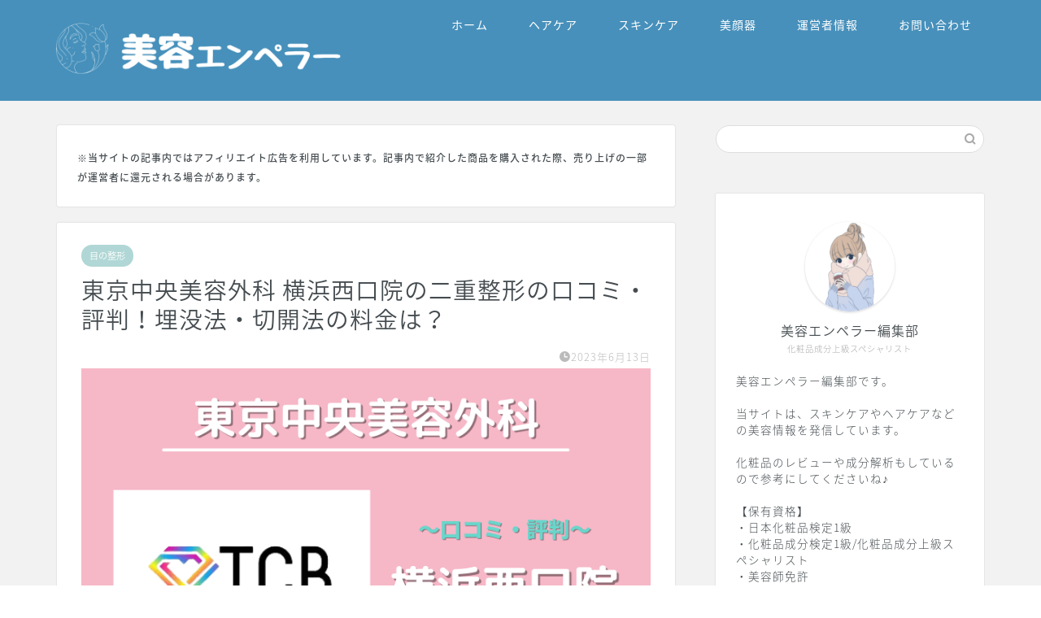

--- FILE ---
content_type: text/html; charset=UTF-8
request_url: https://uraura-biyou.com/tbc-yokohamanishiguchi
body_size: 27612
content:
<!DOCTYPE html>
<html lang="ja">
<head prefix="og: http://ogp.me/ns# fb: http://ogp.me/ns/fb# article: http://ogp.me/ns/article#">
<meta charset="utf-8">
<meta http-equiv="X-UA-Compatible" content="IE=edge">
<meta name="viewport" content="width=device-width, initial-scale=1">
<!-- ここからOGP -->
<meta property="og:type" content="blog">
<meta property="og:title" content="東京中央美容外科 横浜西口院の二重整形の口コミ・評判！埋没法・切開法の料金は？｜美容エンペラー"> 
<meta property="og:url" content="https://uraura-biyou.com/tbc-yokohamanishiguchi"> 
<meta property="og:description" content="今回は、横浜駅から徒歩1分にある東京中央美容外科 横浜西口院の口コミ・アクセス方法・二重整形の料金などを解説していきます。東京中央美容外科で二重整形をしたいけど不安だという方は、ぜひ参考にしてくださいね。"> 
<meta property="og:image" content="https://uraura-biyou.com/wp-content/uploads/2021/08/00-8.png">
<meta property="og:site_name" content="美容エンペラー">
<meta property="fb:admins" content="">
<meta name="twitter:card" content="summary_large_image">
<!-- ここまでOGP --> 

<meta name="description" itemprop="description" content="今回は、横浜駅から徒歩1分にある東京中央美容外科 横浜西口院の口コミ・アクセス方法・二重整形の料金などを解説していきます。東京中央美容外科で二重整形をしたいけど不安だという方は、ぜひ参考にしてくださいね。" >

<title>東京中央美容外科 横浜西口院の二重整形の口コミ・評判！埋没法・切開法の料金は？｜美容エンペラー</title>
<meta name='robots' content='max-image-preview:large' />
<link rel='dns-prefetch' href='//ajax.googleapis.com' />
<link rel='dns-prefetch' href='//cdnjs.cloudflare.com' />
<link rel='dns-prefetch' href='//use.fontawesome.com' />
<link rel='dns-prefetch' href='//s.w.org' />
<link rel='dns-prefetch' href='//c0.wp.com' />
<link rel="alternate" type="application/rss+xml" title="美容エンペラー &raquo; フィード" href="https://uraura-biyou.com/feed" />
<link rel="alternate" type="application/rss+xml" title="美容エンペラー &raquo; コメントフィード" href="https://uraura-biyou.com/comments/feed" />
		<script type="text/javascript">
			window._wpemojiSettings = {"baseUrl":"https:\/\/s.w.org\/images\/core\/emoji\/13.0.1\/72x72\/","ext":".png","svgUrl":"https:\/\/s.w.org\/images\/core\/emoji\/13.0.1\/svg\/","svgExt":".svg","source":{"concatemoji":"https:\/\/uraura-biyou.com\/wp-includes\/js\/wp-emoji-release.min.js?ver=5.7.14"}};
			!function(e,a,t){var n,r,o,i=a.createElement("canvas"),p=i.getContext&&i.getContext("2d");function s(e,t){var a=String.fromCharCode;p.clearRect(0,0,i.width,i.height),p.fillText(a.apply(this,e),0,0);e=i.toDataURL();return p.clearRect(0,0,i.width,i.height),p.fillText(a.apply(this,t),0,0),e===i.toDataURL()}function c(e){var t=a.createElement("script");t.src=e,t.defer=t.type="text/javascript",a.getElementsByTagName("head")[0].appendChild(t)}for(o=Array("flag","emoji"),t.supports={everything:!0,everythingExceptFlag:!0},r=0;r<o.length;r++)t.supports[o[r]]=function(e){if(!p||!p.fillText)return!1;switch(p.textBaseline="top",p.font="600 32px Arial",e){case"flag":return s([127987,65039,8205,9895,65039],[127987,65039,8203,9895,65039])?!1:!s([55356,56826,55356,56819],[55356,56826,8203,55356,56819])&&!s([55356,57332,56128,56423,56128,56418,56128,56421,56128,56430,56128,56423,56128,56447],[55356,57332,8203,56128,56423,8203,56128,56418,8203,56128,56421,8203,56128,56430,8203,56128,56423,8203,56128,56447]);case"emoji":return!s([55357,56424,8205,55356,57212],[55357,56424,8203,55356,57212])}return!1}(o[r]),t.supports.everything=t.supports.everything&&t.supports[o[r]],"flag"!==o[r]&&(t.supports.everythingExceptFlag=t.supports.everythingExceptFlag&&t.supports[o[r]]);t.supports.everythingExceptFlag=t.supports.everythingExceptFlag&&!t.supports.flag,t.DOMReady=!1,t.readyCallback=function(){t.DOMReady=!0},t.supports.everything||(n=function(){t.readyCallback()},a.addEventListener?(a.addEventListener("DOMContentLoaded",n,!1),e.addEventListener("load",n,!1)):(e.attachEvent("onload",n),a.attachEvent("onreadystatechange",function(){"complete"===a.readyState&&t.readyCallback()})),(n=t.source||{}).concatemoji?c(n.concatemoji):n.wpemoji&&n.twemoji&&(c(n.twemoji),c(n.wpemoji)))}(window,document,window._wpemojiSettings);
		</script>
		<style type="text/css">
img.wp-smiley,
img.emoji {
	display: inline !important;
	border: none !important;
	box-shadow: none !important;
	height: 1em !important;
	width: 1em !important;
	margin: 0 .07em !important;
	vertical-align: -0.1em !important;
	background: none !important;
	padding: 0 !important;
}
</style>
	<link rel='stylesheet' id='rtoc_style-css'  href='https://uraura-biyou.com/wp-content/plugins/rich-table-of-content/css/rtoc_style.css?ver=5.7.14' type='text/css' media='all' />
<link rel='stylesheet' id='wp-block-library-css'  href='https://c0.wp.com/c/5.7.14/wp-includes/css/dist/block-library/style.min.css' type='text/css' media='all' />
<style id='wp-block-library-inline-css' type='text/css'>
.has-text-align-justify{text-align:justify;}
</style>
<link rel='stylesheet' id='sbd-background-block-style-css'  href='https://uraura-biyou.com/wp-content/plugins/simpleblogdesign-main/block-jsons/background-block/../../build/style-index.css?ver=1627518282' type='text/css' media='all' />
<link rel='stylesheet' id='mediaelement-css'  href='https://c0.wp.com/c/5.7.14/wp-includes/js/mediaelement/mediaelementplayer-legacy.min.css' type='text/css' media='all' />
<link rel='stylesheet' id='wp-mediaelement-css'  href='https://c0.wp.com/c/5.7.14/wp-includes/js/mediaelement/wp-mediaelement.min.css' type='text/css' media='all' />
<link rel='stylesheet' id='contact-form-7-css'  href='https://uraura-biyou.com/wp-content/plugins/contact-form-7/includes/css/styles.css?ver=5.4.2' type='text/css' media='all' />
<link rel='stylesheet' id='web_font_img-css'  href='https://uraura-biyou.com/wp-content/plugins/simpleblogdesign-main/asset/style.css?ver=1.00' type='text/css' media='all' />
<link rel='stylesheet' id='parent-style-css'  href='https://uraura-biyou.com/wp-content/themes/jin/style.css?ver=5.7.14' type='text/css' media='all' />
<link rel='stylesheet' id='theme-style-css'  href='https://uraura-biyou.com/wp-content/themes/jin-child/style.css?ver=5.7.14' type='text/css' media='all' />
<link rel='stylesheet' id='fontawesome-style-css'  href='https://use.fontawesome.com/releases/v5.6.3/css/all.css?ver=5.7.14' type='text/css' media='all' />
<link rel='stylesheet' id='swiper-style-css'  href='https://cdnjs.cloudflare.com/ajax/libs/Swiper/4.0.7/css/swiper.min.css?ver=5.7.14' type='text/css' media='all' />
<link rel='stylesheet' id='tablepress-default-css'  href='https://uraura-biyou.com/wp-content/plugins/tablepress/css/default.min.css?ver=1.13' type='text/css' media='all' />
<link rel='stylesheet' id='sbd_style-css'  href='https://uraura-biyou.com/?sbd=1&#038;ver=5.7.14' type='text/css' media='all' />
<link rel='stylesheet' id='jetpack_css-css'  href='https://c0.wp.com/p/jetpack/9.9.3/css/jetpack.css' type='text/css' media='all' />
<link rel="https://api.w.org/" href="https://uraura-biyou.com/wp-json/" /><link rel="alternate" type="application/json" href="https://uraura-biyou.com/wp-json/wp/v2/posts/278" /><link rel="canonical" href="https://uraura-biyou.com/tbc-yokohamanishiguchi" />
<link rel='shortlink' href='https://uraura-biyou.com/?p=278' />
<link rel="alternate" type="application/json+oembed" href="https://uraura-biyou.com/wp-json/oembed/1.0/embed?url=https%3A%2F%2Furaura-biyou.com%2Ftbc-yokohamanishiguchi" />
<link rel="alternate" type="text/xml+oembed" href="https://uraura-biyou.com/wp-json/oembed/1.0/embed?url=https%3A%2F%2Furaura-biyou.com%2Ftbc-yokohamanishiguchi&#038;format=xml" />
<style type='text/css'>img#wpstats{display:none}</style>
			<style type="text/css">
		#wrapper{
							background-color: #f2f2f2;
				background-image: url();
					}
		.related-entry-headline-text span:before,
		#comment-title span:before,
		#reply-title span:before{
			background-color: #4790bb;
			border-color: #4790bb!important;
		}
		
		#breadcrumb:after,
		#page-top a{	
			background-color: #4790bb;
		}
				footer{
			background-color: #4790bb;
		}
		.footer-inner a,
		#copyright,
		#copyright-center{
			border-color: #fff!important;
			color: #fff!important;
		}
		#footer-widget-area
		{
			border-color: #fff!important;
		}
				.page-top-footer a{
			color: #4790bb!important;
		}
				#breadcrumb ul li,
		#breadcrumb ul li a{
			color: #4790bb!important;
		}
		
		body,
		a,
		a:link,
		a:visited,
		.my-profile,
		.widgettitle,
		.tabBtn-mag label{
			color: #454c50;
		}
		a:hover{
			color: #008db7;
		}
						.widget_nav_menu ul > li > a:before,
		.widget_categories ul > li > a:before,
		.widget_pages ul > li > a:before,
		.widget_recent_entries ul > li > a:before,
		.widget_archive ul > li > a:before,
		.widget_archive form:after,
		.widget_categories form:after,
		.widget_nav_menu ul > li > ul.sub-menu > li > a:before,
		.widget_categories ul > li > .children > li > a:before,
		.widget_pages ul > li > .children > li > a:before,
		.widget_nav_menu ul > li > ul.sub-menu > li > ul.sub-menu li > a:before,
		.widget_categories ul > li > .children > li > .children li > a:before,
		.widget_pages ul > li > .children > li > .children li > a:before{
			color: #4790bb;
		}
		.widget_nav_menu ul .sub-menu .sub-menu li a:before{
			background-color: #454c50!important;
		}
		footer .footer-widget,
		footer .footer-widget a,
		footer .footer-widget ul li,
		.footer-widget.widget_nav_menu ul > li > a:before,
		.footer-widget.widget_categories ul > li > a:before,
		.footer-widget.widget_recent_entries ul > li > a:before,
		.footer-widget.widget_pages ul > li > a:before,
		.footer-widget.widget_archive ul > li > a:before,
		footer .widget_tag_cloud .tagcloud a:before{
			color: #fff!important;
			border-color: #fff!important;
		}
		footer .footer-widget .widgettitle{
			color: #fff!important;
			border-color: #b0d7d5!important;
		}
		footer .widget_nav_menu ul .children .children li a:before,
		footer .widget_categories ul .children .children li a:before,
		footer .widget_nav_menu ul .sub-menu .sub-menu li a:before{
			background-color: #fff!important;
		}
		#drawernav a:hover,
		.post-list-title,
		#prev-next p,
		#toc_container .toc_list li a{
			color: #454c50!important;
		}
		
		#header-box{
			background-color: #4790bb;
		}
						@media (min-width: 768px) {
		#header-box .header-box10-bg:before,
		#header-box .header-box11-bg:before{
			border-radius: 2px;
		}
		}
										@media (min-width: 768px) {
			.top-image-meta{
				margin-top: calc(0px - 30px);
			}
		}
		@media (min-width: 1200px) {
			.top-image-meta{
				margin-top: calc(0px);
			}
		}
				.pickup-contents:before{
			background-color: #4790bb!important;
		}
		
		.main-image-text{
			color: #555;
		}
		.main-image-text-sub{
			color: #555;
		}
		
				@media (min-width: 481px) {
			#site-info{
				padding-top: 15px!important;
				padding-bottom: 15px!important;
			}
		}
		
		#site-info span a{
			color: #f4f4f4!important;
		}
		
				#headmenu .headsns .line a svg{
			fill: #2a5772!important;
		}
		#headmenu .headsns a,
		#headmenu{
			color: #2a5772!important;
			border-color:#2a5772!important;
		}
						.profile-follow .line-sns a svg{
			fill: #4790bb!important;
		}
		.profile-follow .line-sns a:hover svg{
			fill: #b0d7d5!important;
		}
		.profile-follow a{
			color: #4790bb!important;
			border-color:#4790bb!important;
		}
		.profile-follow a:hover,
		#headmenu .headsns a:hover{
			color:#b0d7d5!important;
			border-color:#b0d7d5!important;
		}
				.search-box:hover{
			color:#b0d7d5!important;
			border-color:#b0d7d5!important;
		}
				#header #headmenu .headsns .line a:hover svg{
			fill:#b0d7d5!important;
		}
		.cps-icon-bar,
		#navtoggle:checked + .sp-menu-open .cps-icon-bar{
			background-color: #f4f4f4;
		}
		#nav-container{
			background-color: #fff;
		}
		.menu-box .menu-item svg{
			fill:#ffffff;
		}
		#drawernav ul.menu-box > li > a,
		#drawernav2 ul.menu-box > li > a,
		#drawernav3 ul.menu-box > li > a,
		#drawernav4 ul.menu-box > li > a,
		#drawernav5 ul.menu-box > li > a,
		#drawernav ul.menu-box > li.menu-item-has-children:after,
		#drawernav2 ul.menu-box > li.menu-item-has-children:after,
		#drawernav3 ul.menu-box > li.menu-item-has-children:after,
		#drawernav4 ul.menu-box > li.menu-item-has-children:after,
		#drawernav5 ul.menu-box > li.menu-item-has-children:after{
			color: #ffffff!important;
		}
		#drawernav ul.menu-box li a,
		#drawernav2 ul.menu-box li a,
		#drawernav3 ul.menu-box li a,
		#drawernav4 ul.menu-box li a,
		#drawernav5 ul.menu-box li a{
			font-size: 14px!important;
		}
		#drawernav3 ul.menu-box > li{
			color: #454c50!important;
		}
		#drawernav4 .menu-box > .menu-item > a:after,
		#drawernav3 .menu-box > .menu-item > a:after,
		#drawernav .menu-box > .menu-item > a:after{
			background-color: #ffffff!important;
		}
		#drawernav2 .menu-box > .menu-item:hover,
		#drawernav5 .menu-box > .menu-item:hover{
			border-top-color: #4790bb!important;
		}
				.cps-info-bar a{
			background-color: #b0d7d5!important;
		}
				@media (min-width: 768px) {
			.post-list-mag .post-list-item:not(:nth-child(2n)){
				margin-right: 2.6%;
			}
		}
				@media (min-width: 768px) {
			#tab-1:checked ~ .tabBtn-mag li [for="tab-1"]:after,
			#tab-2:checked ~ .tabBtn-mag li [for="tab-2"]:after,
			#tab-3:checked ~ .tabBtn-mag li [for="tab-3"]:after,
			#tab-4:checked ~ .tabBtn-mag li [for="tab-4"]:after{
				border-top-color: #4790bb!important;
			}
			.tabBtn-mag label{
				border-bottom-color: #4790bb!important;
			}
		}
		#tab-1:checked ~ .tabBtn-mag li [for="tab-1"],
		#tab-2:checked ~ .tabBtn-mag li [for="tab-2"],
		#tab-3:checked ~ .tabBtn-mag li [for="tab-3"],
		#tab-4:checked ~ .tabBtn-mag li [for="tab-4"],
		#prev-next a.next:after,
		#prev-next a.prev:after,
		.more-cat-button a:hover span:before{
			background-color: #4790bb!important;
		}
		

		.swiper-slide .post-list-cat,
		.post-list-mag .post-list-cat,
		.post-list-mag3col .post-list-cat,
		.post-list-mag-sp1col .post-list-cat,
		.swiper-pagination-bullet-active,
		.pickup-cat,
		.post-list .post-list-cat,
		#breadcrumb .bcHome a:hover span:before,
		.popular-item:nth-child(1) .pop-num,
		.popular-item:nth-child(2) .pop-num,
		.popular-item:nth-child(3) .pop-num{
			background-color: #b0d7d5!important;
		}
		.sidebar-btn a,
		.profile-sns-menu{
			background-color: #b0d7d5!important;
		}
		.sp-sns-menu a,
		.pickup-contents-box a:hover .pickup-title{
			border-color: #4790bb!important;
			color: #4790bb!important;
		}
				.pro-line svg{
			fill: #4790bb!important;
		}
		.cps-post-cat a,
		.meta-cat,
		.popular-cat{
			background-color: #b0d7d5!important;
			border-color: #b0d7d5!important;
		}
		.tagicon,
		.tag-box a,
		#toc_container .toc_list > li,
		#toc_container .toc_title{
			color: #4790bb!important;
		}
		.widget_tag_cloud a::before{
			color: #454c50!important;
		}
		.tag-box a,
		#toc_container:before{
			border-color: #4790bb!important;
		}
		.cps-post-cat a:hover{
			color: #008db7!important;
		}
		.pagination li:not([class*="current"]) a:hover,
		.widget_tag_cloud a:hover{
			background-color: #4790bb!important;
		}
		.pagination li:not([class*="current"]) a:hover{
			opacity: 0.5!important;
		}
		.pagination li.current a{
			background-color: #4790bb!important;
			border-color: #4790bb!important;
		}
		.nextpage a:hover span {
			color: #4790bb!important;
			border-color: #4790bb!important;
		}
		.cta-content:before{
			background-color: #ffffff!important;
		}
		.cta-text,
		.info-title{
			color: #3a492d!important;
		}
		#footer-widget-area.footer_style1 .widgettitle{
			border-color: #b0d7d5!important;
		}
		.sidebar_style1 .widgettitle,
		.sidebar_style5 .widgettitle{
			border-color: #4790bb!important;
		}
		.sidebar_style2 .widgettitle,
		.sidebar_style4 .widgettitle,
		.sidebar_style6 .widgettitle,
		#home-bottom-widget .widgettitle,
		#home-top-widget .widgettitle,
		#post-bottom-widget .widgettitle,
		#post-top-widget .widgettitle{
			background-color: #4790bb!important;
		}
		#home-bottom-widget .widget_search .search-box input[type="submit"],
		#home-top-widget .widget_search .search-box input[type="submit"],
		#post-bottom-widget .widget_search .search-box input[type="submit"],
		#post-top-widget .widget_search .search-box input[type="submit"]{
			background-color: #b0d7d5!important;
		}
		
		.tn-logo-size{
			font-size: 160%!important;
		}
		@media (min-width: 481px) {
		.tn-logo-size img{
			width: calc(160%*0.5)!important;
		}
		}
		@media (min-width: 768px) {
		.tn-logo-size img{
			width: calc(160%*2.2)!important;
		}
		}
		@media (min-width: 1200px) {
		.tn-logo-size img{
			width: 160%!important;
		}
		}
		.sp-logo-size{
			font-size: 90%!important;
		}
		.sp-logo-size img{
			width: 90%!important;
		}
				.cps-post-main ul > li:before,
		.cps-post-main ol > li:before{
			background-color: #b0d7d5!important;
		}
		.profile-card .profile-title{
			background-color: #4790bb!important;
		}
		.profile-card{
			border-color: #4790bb!important;
		}
		.cps-post-main a{
			color:#008db7;
		}
		.cps-post-main .marker{
			background: -webkit-linear-gradient( transparent 60%, #ffcedb 0% ) ;
			background: linear-gradient( transparent 60%, #ffcedb 0% ) ;
		}
		.cps-post-main .marker2{
			background: -webkit-linear-gradient( transparent 60%, #a9eaf2 0% ) ;
			background: linear-gradient( transparent 60%, #a9eaf2 0% ) ;
		}
		.cps-post-main .jic-sc{
			color:#e9546b;
		}
		
		
		.simple-box1{
			border-color:#4790bb!important;
		}
		.simple-box2{
			border-color:#516c9d!important;
		}
		.simple-box3{
			border-color:#b0d7d5!important;
		}
		.simple-box4{
			border-color:#7badd8!important;
		}
		.simple-box4:before{
			background-color: #7badd8;
		}
		.simple-box5{
			border-color:#e896c7!important;
		}
		.simple-box5:before{
			background-color: #e896c7;
		}
		.simple-box6{
			background-color:#fffdef!important;
		}
		.simple-box7{
			border-color:#def1f9!important;
		}
		.simple-box7:before{
			background-color:#def1f9!important;
		}
		.simple-box8{
			border-color:#96ddc1!important;
		}
		.simple-box8:before{
			background-color:#96ddc1!important;
		}
		.simple-box9:before{
			background-color:#e1c0e8!important;
		}
				.simple-box9:after{
			border-color:#e1c0e8 #e1c0e8 #fff #fff!important;
		}
				
		.kaisetsu-box1:before,
		.kaisetsu-box1-title{
			background-color:#ffb49e!important;
		}
		.kaisetsu-box2{
			border-color:#3b4675!important;
		}
		.kaisetsu-box2-title{
			background-color:#3b4675!important;
		}
		.kaisetsu-box4{
			border-color:#ea91a9!important;
		}
		.kaisetsu-box4-title{
			background-color:#ea91a9!important;
		}
		.kaisetsu-box5:before{
			background-color:#57b3ba!important;
		}
		.kaisetsu-box5-title{
			background-color:#57b3ba!important;
		}
		
		.concept-box1{
			border-color:#85db8f!important;
		}
		.concept-box1:after{
			background-color:#85db8f!important;
		}
		.concept-box1:before{
			content:"ポイント"!important;
			color:#85db8f!important;
		}
		.concept-box2{
			border-color:#f7cf6a!important;
		}
		.concept-box2:after{
			background-color:#f7cf6a!important;
		}
		.concept-box2:before{
			content:"注意点"!important;
			color:#f7cf6a!important;
		}
		.concept-box3{
			border-color:#86cee8!important;
		}
		.concept-box3:after{
			background-color:#86cee8!important;
		}
		.concept-box3:before{
			content:"メリット"!important;
			color:#86cee8!important;
		}
		.concept-box4{
			border-color:#ed8989!important;
		}
		.concept-box4:after{
			background-color:#ed8989!important;
		}
		.concept-box4:before{
			content:"デメリット"!important;
			color:#ed8989!important;
		}
		.concept-box5{
			border-color:#9e9e9e!important;
		}
		.concept-box5:after{
			background-color:#9e9e9e!important;
		}
		.concept-box5:before{
			content:"参考"!important;
			color:#9e9e9e!important;
		}
		.concept-box6{
			border-color:#8eaced!important;
		}
		.concept-box6:after{
			background-color:#8eaced!important;
		}
		.concept-box6:before{
			content:"メモ"!important;
			color:#8eaced!important;
		}
		
		.innerlink-box1,
		.blog-card{
			border-color:#4790bb!important;
		}
		.innerlink-box1-title{
			background-color:#4790bb!important;
			border-color:#4790bb!important;
		}
		.innerlink-box1:before,
		.blog-card-hl-box{
			background-color:#4790bb!important;
		}
				
		.jin-ac-box01-title::after{
			color: #4790bb;
		}
		
		.color-button01 a,
		.color-button01 a:hover,
		.color-button01:before{
			background-color: #f6ad49!important;
		}
		.top-image-btn-color a,
		.top-image-btn-color a:hover,
		.top-image-btn-color:before{
			background-color: #ffcd44!important;
		}
		.color-button02 a,
		.color-button02 a:hover,
		.color-button02:before{
			background-color: #dd5454!important;
		}
		
		.color-button01-big a,
		.color-button01-big a:hover,
		.color-button01-big:before{
			background-color: #5042f4!important;
		}
		.color-button01-big a,
		.color-button01-big:before{
			border-radius: 5px!important;
		}
		.color-button01-big a{
			padding-top: 20px!important;
			padding-bottom: 20px!important;
		}
		
		.color-button02-big a,
		.color-button02-big a:hover,
		.color-button02-big:before{
			background-color: #83d159!important;
		}
		.color-button02-big a,
		.color-button02-big:before{
			border-radius: 5px!important;
		}
		.color-button02-big a{
			padding-top: 20px!important;
			padding-bottom: 20px!important;
		}
				.color-button01-big{
			width: 75%!important;
		}
		.color-button02-big{
			width: 75%!important;
		}
				
		
					.top-image-btn-color a:hover,
			.color-button01 a:hover,
			.color-button02 a:hover,
			.color-button01-big a:hover,
			.color-button02-big a:hover{
				opacity: 1;
			}
				
		.h2-style01 h2,
		.h2-style02 h2:before,
		.h2-style03 h2,
		.h2-style04 h2:before,
		.h2-style05 h2,
		.h2-style07 h2:before,
		.h2-style07 h2:after,
		.h3-style03 h3:before,
		.h3-style02 h3:before,
		.h3-style05 h3:before,
		.h3-style07 h3:before,
		.h2-style08 h2:after,
		.h2-style10 h2:before,
		.h2-style10 h2:after,
		.h3-style02 h3:after,
		.h4-style02 h4:before{
			background-color: #4790bb!important;
		}
		.h3-style01 h3,
		.h3-style04 h3,
		.h3-style05 h3,
		.h3-style06 h3,
		.h4-style01 h4,
		.h2-style02 h2,
		.h2-style08 h2,
		.h2-style08 h2:before,
		.h2-style09 h2,
		.h4-style03 h4{
			border-color: #4790bb!important;
		}
		.h2-style05 h2:before{
			border-top-color: #4790bb!important;
		}
		.h2-style06 h2:before,
		.sidebar_style3 .widgettitle:after{
			background-image: linear-gradient(
				-45deg,
				transparent 25%,
				#4790bb 25%,
				#4790bb 50%,
				transparent 50%,
				transparent 75%,
				#4790bb 75%,
				#4790bb			);
		}
				.jin-h2-icons.h2-style02 h2 .jic:before,
		.jin-h2-icons.h2-style04 h2 .jic:before,
		.jin-h2-icons.h2-style06 h2 .jic:before,
		.jin-h2-icons.h2-style07 h2 .jic:before,
		.jin-h2-icons.h2-style08 h2 .jic:before,
		.jin-h2-icons.h2-style09 h2 .jic:before,
		.jin-h2-icons.h2-style10 h2 .jic:before,
		.jin-h3-icons.h3-style01 h3 .jic:before,
		.jin-h3-icons.h3-style02 h3 .jic:before,
		.jin-h3-icons.h3-style03 h3 .jic:before,
		.jin-h3-icons.h3-style04 h3 .jic:before,
		.jin-h3-icons.h3-style05 h3 .jic:before,
		.jin-h3-icons.h3-style06 h3 .jic:before,
		.jin-h3-icons.h3-style07 h3 .jic:before,
		.jin-h4-icons.h4-style01 h4 .jic:before,
		.jin-h4-icons.h4-style02 h4 .jic:before,
		.jin-h4-icons.h4-style03 h4 .jic:before,
		.jin-h4-icons.h4-style04 h4 .jic:before{
			color:#4790bb;
		}
		
		@media all and (-ms-high-contrast:none){
			*::-ms-backdrop, .color-button01:before,
			.color-button02:before,
			.color-button01-big:before,
			.color-button02-big:before{
				background-color: #595857!important;
			}
		}
		
		.jin-lp-h2 h2,
		.jin-lp-h2 h2{
			background-color: transparent!important;
			border-color: transparent!important;
			color: #454c50!important;
		}
		.jincolumn-h3style2{
			border-color:#4790bb!important;
		}
		.jinlph2-style1 h2:first-letter{
			color:#4790bb!important;
		}
		.jinlph2-style2 h2,
		.jinlph2-style3 h2{
			border-color:#4790bb!important;
		}
		.jin-photo-title .jin-fusen1-down,
		.jin-photo-title .jin-fusen1-even,
		.jin-photo-title .jin-fusen1-up{
			border-left-color:#4790bb;
		}
		.jin-photo-title .jin-fusen2,
		.jin-photo-title .jin-fusen3{
			background-color:#4790bb;
		}
		.jin-photo-title .jin-fusen2:before,
		.jin-photo-title .jin-fusen3:before {
			border-top-color: #4790bb;
		}
		.has-huge-font-size{
			font-size:42px!important;
		}
		.has-large-font-size{
			font-size:36px!important;
		}
		.has-medium-font-size{
			font-size:20px!important;
		}
		.has-normal-font-size{
			font-size:16px!important;
		}
		.has-small-font-size{
			font-size:13px!important;
		}
		
		
	</style>
<style type="text/css">.broken_link, a.broken_link {
	text-decoration: line-through;
}</style><script data-ad-client="ca-pub-3225203074915959" async data-type="lazy" data-src="https://pagead2.googlesyndication.com/pagead/js/adsbygoogle.js"></script>	<style type="text/css">
		/*<!-- rtoc -->*/
		.rtoc-mokuji-content {
			background-color: #ffffff;
		}

		.rtoc-mokuji-content.frame1 {
			border: 1px solid #405796;
		}

		.rtoc-mokuji-content #rtoc-mokuji-title {
			color: #405796;
		}

		.rtoc-mokuji-content .rtoc-mokuji li>a {
			color: #5c5f6b;
		}

		.rtoc-mokuji-content .mokuji_ul.level-1>.rtoc-item::before {
			background-color: #6a91c1 !important;
		}

		.rtoc-mokuji-content .mokuji_ul.level-2>.rtoc-item::before {
			background-color: #6a91c1 !important;
		}

		.rtoc-mokuji-content.frame2::before,
		.rtoc-mokuji-content.frame3,
		.rtoc-mokuji-content.frame4,
		.rtoc-mokuji-content.frame5 {
			border-color: #405796;
		}

		.rtoc-mokuji-content.frame5::before,
		.rtoc-mokuji-content.frame5::after {
			background-color: #405796;
		}

		.cls-1,
		.cls-2 {
			stroke: #405796;
		}

		.rtoc-mokuji-content .decimal_ol.level-2>.rtoc-item::before,
		.rtoc-mokuji-content .mokuji_ol>.rtoc-item::before {
			color: #6a91c1;
		}

		.rtoc-mokuji-content .decimal_ol>.rtoc-item::after {
			background-color: #6a91c1;
		}

		.rtoc-mokuji-content .decimal_ol>.rtoc-item::before {
			color: #6a91c1;
		}

		/*addon6*/
		#rtoc-mokuji-wrapper.addon6 #rtoc-mokuji-title span .cls-1,
		#rtoc-mokuji-wrapper.addon6 #rtoc-mokuji-title span .cls-2 {
			stroke: #405796 !important;
		}

		#rtoc-mokuji-wrapper.addon6 .rtoc-mokuji.level-1>.rtoc-item {
			border-color: #6a91c1;
		}

		#rtoc-mokuji-wrapper.addon6 .rtoc-mokuji.level-1 .rtoc-mokuji.level-2 {
			border-color: #6a91c1		}

		/*addon7*/
		#rtoc-mokuji-wrapper.addon7 .rtoc-mokuji.level-1 .rtoc-chapter .rtoc-chapter-text {
			color: #6a91c1;
		}

		#rtoc-mokuji-wrapper.addon7 .rtoc-mokuji.level-1>.rtoc-item::before {
			background-color: #6a91c1 !important;
		}

		#rtoc-mokuji-wrapper.addon7 .rtoc-mokuji.level-1>.rtoc-item .rtoc-mokuji.level-2 {
			border-color: #6a91c1;
		}

		/*rtoc_return*/
		#rtoc_return a::before {
			background-image: url(https://uraura-biyou.com/wp-content/plugins/rich-table-of-content/include/../img/rtoc_return.png);
		}

		#rtoc_return a {
			background-color: #6a91c1 !important;
		}
	</style>
	<link rel="icon" href="https://uraura-biyou.com/wp-content/uploads/2021/02/cropped-favicon-00-1-32x32.png" sizes="32x32" />
<link rel="icon" href="https://uraura-biyou.com/wp-content/uploads/2021/02/cropped-favicon-00-1-192x192.png" sizes="192x192" />
<link rel="apple-touch-icon" href="https://uraura-biyou.com/wp-content/uploads/2021/02/cropped-favicon-00-1-180x180.png" />
<meta name="msapplication-TileImage" content="https://uraura-biyou.com/wp-content/uploads/2021/02/cropped-favicon-00-1-270x270.png" />
		<style type="text/css" id="wp-custom-css">
			.proflink a{
	display:block;
	text-align:center;
	padding:7px 10px;
	background:#aaa;/*カラーは変更*/
	width:50%;
	margin:0 auto;
	margin-top:20px;
	border-radius:20px;
	border:3px double #fff;
	font-size:0.65rem;
	color:#fff;
}
.proflink a:hover{
		opacity:0.75;
}
@media (max-width: 767px) {
	.proflink a{
		margin-bottom:10px;
	}
}
/*スマホフッタメニューの色指定*/
.footer-menu-sp .menu-item a{
  color:#3a492c;
}
/*スマホトップ文字サイズ*/
@media screen and (max-width:767px) {
  .post-list.basicstyle .post-list-item .post-list-inner .post-list-meta .post-list-title {
font-size: 14px;
line-height: 1.5em;
  }
}

/************************************
** 比較表セパレート
************************************/
/* 全体左 */
.compare-box-separate .compare-left{
background:#f0f9fc !important;
height:100%;
}
/* 全体右 */
.compare-box-separate .compare-right{
background:#fff6f2 !important;
height:100%;
}
/* タイトル左 */
.compare-box-separate .compare-left-head{
background:#6fc7e1 !important;
}
/* タイトル右 */
.compare-box-separate .compare-right-head{
background:#ffa883 !important;
}
/* 箇条書き(記号) 行頭番号 左 */
.compare-box-separate .compare-left .list li:before {
background:#6fc7e1 !important;
}
/* 箇条書き(番号) 行頭番号 左 */
.compare-box-separate .list-number li:before {
background:#6fc7e1 !important;
}
/* 箇条書き(記号) 行頭番号 右 */
.compare-box-separate .compare-right .list li:before {
background:#ffa883 !important;
}
/* 箇条書き(番号) 行頭番号 右 */
.compare-box-separate .compare-right .list-number li:before {
background:#ffa883 !important;
}
/************************************
** 比較表
************************************/
/* 比較表全体 */
.compare-box {
  display:-webkit-box;/* 配置 */
  display:-ms-flexbox;/* 配置 */
  display:flex;/* 配置 */
  max-width:600px;/* 横幅 */
  margin: 0 auto 2rem;/* 余白 */
  border-radius:4px;/* 角丸 */
  box-shadow: 0 1px 3px rgba(0, 0, 0, .2); /* 影 */
  background: #fef9ed; /* 背景色 */
}
/* 左のボックス、右のボックス */
.compare-box .compare-left-wrap, .compare-box .compare-right-wrap{
  width:50%;/* 横幅半分ずつ */
  overflow:hidden;/* はみ出さないように*/
}
/* 左のタイトル、右のタイトル */
.compare-box .compare-left-head, .compare-box .compare-right-head{
  background: #fdc44f; /* 背景色 */
  text-align: center;/* 中央寄せ */
  color: #FFF; /* 文字色 */
  font-weight: bold;/* 文字太さ */
  padding:0em 1em;/* 余白 */
  font-size:20px;/* 文字大きさ */
  line-height:1.5;/* 行間 */
  height:65px;/* 縦幅 */
  display:table-cell;/* 形式 */
  vertical-align:middle;/* 高さ中央寄せ */
  width:1000px;/* 横幅 */
}
/* 左のタイトル */
.compare-box .compare-left-head{
  border-radius:4px 0 0 0;/* 角丸 */
}
/* 右のタイトル */
.compare-box .compare-right-head{
  border-radius:0 4px 0 0;/* 角丸 */
}
/* 左のコンテンツ、右のコンテンツ */
.compare-box .compare-left, .compare-box .compare-right{
  padding:1.5em;/* 余白 */
  font-size:15px;/* 文字大きさ */
  line-height:2;/* 行間 */
  text-align: justify;/* 段落両端 */
  text-justify: inter-ideograph;/* 段落両端 */
}
/* 文章 */
.compare-box p {
  padding: 0;/* 余白 */
  margin: 0 0 20px 0;/* 余白 */
}
/*スマホで見たとき*/
@media screen and (max-width: 480px){
  /* 左のタイトル、右のタイトル */
  .compare-box .compare-left-head, .compare-box .compare-right-head{
    font-size:15px;/* 文字大きさ */
    height:50px;/* 高さ */
  }
  /* 左のコンテンツ、右のコンテンツ */
  .compare-box .compare-left, .compare-box .compare-right {
 	 	padding: 1.2em;/* 余白 */
 	 	font-size: 12px;/* 文字大きさ */
 	}
}
/************************************
** 比較表 箇条書き(記号)
************************************/
/* 箇条書き(記号) */
.compare-box .list{
   list-style: none !important;/* 行頭記号リセット */
   padding:0 !important;/* 余白リセット */
   margin:0 !important;/* 余白リセット */
   border:none !important;/* 線リセット */
}
/* 箇条書き 行 */
.compare-box .list li { 
   border-bottom:1px dashed #cdcdcd;/* 線(太さ 種類　色) */
   position: relative;/* 配置 */
   margin:0.5em 0 !important;/* 余白 */
   max-width:500px;/* 横幅 */
   padding: 0 0 0.7em 1.4em !important;/* 余白 */
   line-height:1.8;/* 行間 */
}
/* 箇条書き 行最後 */
.compare-box .list li:last-child{ 
   border:none;
}
/* 箇条書き 行頭記号 */
.compare-box .list li:before {
   background-color:  #ffa952; /* 色 */
   position: absolute;/* 配置 */
   content: '';/* 空文字 */
   top: 10px;/* 上からの距離 */
   left: 7px;/* 下からの距離 */
   width: 7px;/* 横幅 */
   height: 7px;/* 縦幅 */
   border-radius: 4px;/* 角丸 */
}
/*スマホで見たとき*/
@media screen and (max-width: 480px){
  /* 箇条書き 行頭記号 */
  .compare-box .list li:before {
    top: 9px;/* 上からの距離 */
    left: 3px;/* 下からの距離 */
    width:5px;/* 横幅 */
    height:5px;/* 縦幅 */
  }
}
/************************************
** 比較表　箇条書き(番号)
************************************/
/* 箇条書き(番号) */
.compare-box .list-number{
   counter-reset:number; /* 番号リセット */
   list-style: none !important;/* 行頭番号削除) */
   padding:0 !important;/* 余白リセット */
   margin:0 !important;/* 余白リセット */
   border:none !important;/* 線リセット */
}
/* 箇条書き(番号) 行 */
.compare-box .list-number li {
   position: relative;/* 配置 */
   margin:0.5em 0 !important;/* 余白 */
   max-width:500px; /* 横幅 */
   padding: 0 0 0.5em 1.8em !important;/* 余白 */
   line-height:1.8;/* 行間 */
  border-bottom:1px dashed #cdcdcd;/* 線(太さ 種類　色) */
}
/* 箇条書き 行最後 */
.compare-box .list-number li:last-child{ 
   border:none;
}
/* 箇条書き(番号) 行頭番号 */
.compare-box .list-number li:before {
   counter-increment: number;/* 番号 */
   content: counter(number);/* 番号 */
   background-color: #fdc44f; /* 背景色 */
   color: #fff; /* 番号色 */
   position: absolute;/* 配置 */
   font-weight:bold;/* 文字太さ */
   font-size: 12px;/* 文字大きさ */
   border-radius: 50%;/* 角丸 */
   left: 0;/* 左からの距離 */
   top:5px;/* 上からの距離 */
   width: 18px;/* 横幅 */
   height: 18px;/* 縦幅 */
   line-height: 18px;/* 行間 */
   text-align:center;/* 中央寄せ */
}
/* 箇条書き 行頭記号リセット */
.compare-box .list-number li:after{
  content:'';
}
/*スマホで見た時*/
@media screen and (max-width: 480px){
  /* 箇条書き(番号) 行 */
  .compare-box .list-number li{
     padding: 0 0 0.5em 1.8em !important;/* 余白 */
  }
  /* 箇条書き(番号) 行頭番号 */
  .compare-box .list-number li:before {
    font-size:10px;/* 文字大きさ */
    width: 16px;/* 横幅 */
    height: 16px;/* 縦幅 */
    line-height: 16px;/* 行間 */
    top:2px;/* 上からの距離 */
  }
}

@media (min-width: 768px) {
 span.post-list-cat {
top:auto !important;
bottom:11px !important;
}}

@media (max-width: 767px) {
 span.post-list-cat {
top:auto !important;
bottom:7px !important;
}}

/************************************
** 横長テーブル
************************************/
.p-sticky-table{
  white-space: nowrap;
  line-height:1.6;
}
.p-sticky-table table{
  border:none;
  border: 1px solid #dedede;
  border-bottom: none;
  border-collapse: collapse;
  word-break: break-all;
  table-layout: fixed;
  display:block;
  overflow:scroll;
  max-height: 80vh;
}
.p-sticky-table thead th:first-child {
  position: -webkit-sticky;
  position: sticky;
  top: 0;
  left: 0;
  z-index: 3;
}
.p-sticky-table thead th {
  position: -webkit-sticky;
  position: sticky;
  top: 0;
  z-index: 2;
  text-align:center;
}
.p-sticky-table tbody th:first-child{
  position: -webkit-sticky;
  position: sticky;
  left: 0;
  z-index: 1;
  border:none;
  white-space: normal;
  min-width: 130px;
}
.p-sticky-table th, .p-sticky-table td {
  min-width: 50px;
  text-align: left;
  font-size: 16px !important;
  position: relative;
  padding: 13px !important;
  color: #333;
  border: none !important;
  z-index: 0;
  vertical-align:middle !important;
  background:#fff;
}
.p-sticky-table th{
  background:#f0f9ff !important;
  letter-spacing: 1px;
  font-weight: 500 !important;
  color: #555 !important;
}
.p-sticky-table tr{
  border-bottom:none !important;
}
.p-sticky-table img{
  margin: 10px auto;
  display: block;
  padding: 0;
  max-width: 80% !important;
}
.p-sticky-table table th::before, .p-sticky-table table td::before {
  content: "";
  position: absolute;
  top: 0;
  left: 0;
  width: 100%;
  height: 100%;
  box-sizing: border-box;
  border-right: 1px solid #dedede;
  border-bottom: 1px solid #dedede;
  z-index: -1;
}
/* スマホ */
@media screen and (max-width: 560px) {
  .p-sticky-table table {
    max-height: 60vh;
    }
  .p-sticky-table thead th:first-child, .p-sticky-table tbody th:first-child {
        min-width: 25vw;
    }
   .p-sticky-table th, .p-sticky-table td {
        font-size: 12px !important;
        padding: 7px !important;
    }
}
/* 中央寄せ */
.pst-center td {
  text-align: center;
}		</style>
			
<!--カエレバCSS-->
<link href="https://uraura-biyou.com/wp-content/themes/jin/css/kaereba.css" rel="stylesheet" />
<!--アプリーチCSS-->

<!-- Global site tag (gtag.js) - Google Analytics -->
<script async src="https://www.googletagmanager.com/gtag/js?id=UA-139561926-1"></script>
<script>
  window.dataLayer = window.dataLayer || [];
  function gtag(){dataLayer.push(arguments);}
  gtag('js', new Date());

  gtag('config', 'UA-139561926-1');
</script>
<meta name="p:domain_verify" content="5e6b6ec98507e971cea0acd5b0d7f13b"/>
</head>
<body class="post-template-default single single-post postid-278 single-format-standard" id="nts-style">

<div id="wrapper">

		
	<div id="scroll-content" class="animate">
	
		<!--ヘッダー-->

					<div id="header-box" class="tn_on header-box animate">
	<div id="header" class="header-type1 header animate">
				
		<div id="site-info" class="ef">
							<span class="tn-logo-size"><a href='https://uraura-biyou.com/' title='美容エンペラー' rel='home'><img src='https://uraura-biyou.com/wp-content/uploads/2022/01/header-rogo.png' alt='美容エンペラーのロゴ画像'></a></span>
					</div>

				<!--グローバルナビゲーション layout3-->
		<div id="drawernav3" class="ef">
			<nav class="fixed-content ef"><ul class="menu-box"><li class="menu-item menu-item-type-custom menu-item-object-custom menu-item-home menu-item-5278"><a href="https://uraura-biyou.com/">ホーム</a></li>
<li class="menu-item menu-item-type-taxonomy menu-item-object-category menu-item-has-children menu-item-4573"><a href="https://uraura-biyou.com/category/haircare">ヘアケア</a>
<ul class="sub-menu">
	<li class="menu-item menu-item-type-taxonomy menu-item-object-category menu-item-5712"><a href="https://uraura-biyou.com/category/haircare/haircare-cosmetics">ヘアケア化粧品</a></li>
	<li class="menu-item menu-item-type-taxonomy menu-item-object-category menu-item-5715"><a href="https://uraura-biyou.com/category/haircare/haircare-howto">ヘアケア方法</a></li>
</ul>
</li>
<li class="menu-item menu-item-type-taxonomy menu-item-object-category menu-item-has-children menu-item-5702"><a href="https://uraura-biyou.com/category/skincare">スキンケア</a>
<ul class="sub-menu">
	<li class="menu-item menu-item-type-taxonomy menu-item-object-category menu-item-5703"><a href="https://uraura-biyou.com/category/skincare/skincare-cosmetics">スキンケア化粧品</a></li>
	<li class="menu-item menu-item-type-taxonomy menu-item-object-category menu-item-5711"><a href="https://uraura-biyou.com/category/skincare/skincare-howto">スキンケア方法</a></li>
</ul>
</li>
<li class="menu-item menu-item-type-taxonomy menu-item-object-category menu-item-6437"><a href="https://uraura-biyou.com/category/facialmassager">美顔器</a></li>
<li class="menu-item menu-item-type-post_type menu-item-object-page menu-item-6195"><a href="https://uraura-biyou.com/about">運営者情報</a></li>
<li class="menu-item menu-item-type-post_type menu-item-object-page menu-item-5704"><a href="https://uraura-biyou.com/contact">お問い合わせ</a></li>
</ul></nav>		</div>
		<!--グローバルナビゲーション layout3-->
		
	
			</div>
	
		
</div>
	
			
		<!--ヘッダー-->

		<div class="clearfix"></div>

			
																				
		
	<div id="contents">

		<!--メインコンテンツ-->
			<main id="main-contents" class="main-contents article_style1 animate" itemprop="mainContentOfPage">
				
								<div id="post-top-widget">
				<div id="text-2" class="widget widget_text">			<div class="textwidget"><p><strong><span style="font-size: 12px;">※当サイトの記事内ではアフィリエイト広告を利用しています。記事内で紹介した商品を購入された際、売り上げの一部が運営者に還元される場合があります。</span></strong></p>
</div>
		</div>				</div>
								
				<section class="cps-post-box hentry">
																	<article class="cps-post">
							<header class="cps-post-header">
																<span class="cps-post-cat category-eye" itemprop="keywords"><a href="https://uraura-biyou.com/category/orthopedy/eye" style="background-color:!important;">目の整形</a></span>
																<h1 class="cps-post-title entry-title" itemprop="headline">東京中央美容外科 横浜西口院の二重整形の口コミ・評判！埋没法・切開法の料金は？</h1>
								<div class="cps-post-meta vcard">
									<span class="writer fn" itemprop="author" itemscope itemtype="https://schema.org/Person"><span itemprop="name">ウラウラ</span></span>
									<span class="cps-post-date-box">
												<span class="cps-post-date"><i class="jic jin-ifont-watch" aria-hidden="true"></i>&nbsp;<time class="entry-date date published updated" datetime="2023-06-13T15:30:24+09:00">2023年6月13日</time></span>
										</span>
								</div>
								
							</header>
																							<div class="cps-post-thumb" itemscope itemtype="https://schema.org/ImageObject">
									<img src="[data-uri]" data-lazy-type="image" data-lazy-src="https://uraura-biyou.com/wp-content/uploads/2021/08/00-8.png" class="lazy lazy-hidden attachment-large_size size-large_size wp-post-image" alt="" loading="lazy" data-lazy-srcset="https://uraura-biyou.com/wp-content/uploads/2021/08/00-8.png 760w, https://uraura-biyou.com/wp-content/uploads/2021/08/00-8-300x169.png 300w, https://uraura-biyou.com/wp-content/uploads/2021/08/00-8-320x180.png 320w, https://uraura-biyou.com/wp-content/uploads/2021/08/00-8-640x360.png 640w" data-lazy-sizes="(max-width: 760px) 100vw, 760px" /><noscript><img src="https://uraura-biyou.com/wp-content/uploads/2021/08/00-8.png" class="attachment-large_size size-large_size wp-post-image" alt="" loading="lazy" srcset="https://uraura-biyou.com/wp-content/uploads/2021/08/00-8.png 760w, https://uraura-biyou.com/wp-content/uploads/2021/08/00-8-300x169.png 300w, https://uraura-biyou.com/wp-content/uploads/2021/08/00-8-320x180.png 320w, https://uraura-biyou.com/wp-content/uploads/2021/08/00-8-640x360.png 640w" sizes="(max-width: 760px) 100vw, 760px" /></noscript>								</div>
																																							<div class="share-top sns-design-type01">
	<div class="sns-top">
		<ol>
			<!--ツイートボタン-->
							<li class="twitter"><a href="https://twitter.com/share?url=https%3A%2F%2Furaura-biyou.com%2Ftbc-yokohamanishiguchi&text=%E6%9D%B1%E4%BA%AC%E4%B8%AD%E5%A4%AE%E7%BE%8E%E5%AE%B9%E5%A4%96%E7%A7%91+%E6%A8%AA%E6%B5%9C%E8%A5%BF%E5%8F%A3%E9%99%A2%E3%81%AE%E4%BA%8C%E9%87%8D%E6%95%B4%E5%BD%A2%E3%81%AE%E5%8F%A3%E3%82%B3%E3%83%9F%E3%83%BB%E8%A9%95%E5%88%A4%EF%BC%81%E5%9F%8B%E6%B2%A1%E6%B3%95%E3%83%BB%E5%88%87%E9%96%8B%E6%B3%95%E3%81%AE%E6%96%99%E9%87%91%E3%81%AF%EF%BC%9F - 美容エンペラー"><i class="jic jin-ifont-twitter"></i></a>
				</li>
						<!--Facebookボタン-->
							<li class="facebook">
				<a href="https://www.facebook.com/sharer.php?src=bm&u=https%3A%2F%2Furaura-biyou.com%2Ftbc-yokohamanishiguchi&t=%E6%9D%B1%E4%BA%AC%E4%B8%AD%E5%A4%AE%E7%BE%8E%E5%AE%B9%E5%A4%96%E7%A7%91+%E6%A8%AA%E6%B5%9C%E8%A5%BF%E5%8F%A3%E9%99%A2%E3%81%AE%E4%BA%8C%E9%87%8D%E6%95%B4%E5%BD%A2%E3%81%AE%E5%8F%A3%E3%82%B3%E3%83%9F%E3%83%BB%E8%A9%95%E5%88%A4%EF%BC%81%E5%9F%8B%E6%B2%A1%E6%B3%95%E3%83%BB%E5%88%87%E9%96%8B%E6%B3%95%E3%81%AE%E6%96%99%E9%87%91%E3%81%AF%EF%BC%9F - 美容エンペラー" onclick="javascript:window.open(this.href, '', 'menubar=no,toolbar=no,resizable=yes,scrollbars=yes,height=300,width=600');return false;"><i class="jic jin-ifont-facebook-t" aria-hidden="true"></i></a>
				</li>
						<!--はてブボタン-->
							<li class="hatebu">
				<a href="https://b.hatena.ne.jp/add?mode=confirm&url=https%3A%2F%2Furaura-biyou.com%2Ftbc-yokohamanishiguchi" onclick="javascript:window.open(this.href, '', 'menubar=no,toolbar=no,resizable=yes,scrollbars=yes,height=400,width=510');return false;" ><i class="font-hatena"></i></a>
				</li>
						<!--Poketボタン-->
							<li class="pocket">
				<a href="https://getpocket.com/edit?url=https%3A%2F%2Furaura-biyou.com%2Ftbc-yokohamanishiguchi&title=%E6%9D%B1%E4%BA%AC%E4%B8%AD%E5%A4%AE%E7%BE%8E%E5%AE%B9%E5%A4%96%E7%A7%91+%E6%A8%AA%E6%B5%9C%E8%A5%BF%E5%8F%A3%E9%99%A2%E3%81%AE%E4%BA%8C%E9%87%8D%E6%95%B4%E5%BD%A2%E3%81%AE%E5%8F%A3%E3%82%B3%E3%83%9F%E3%83%BB%E8%A9%95%E5%88%A4%EF%BC%81%E5%9F%8B%E6%B2%A1%E6%B3%95%E3%83%BB%E5%88%87%E9%96%8B%E6%B3%95%E3%81%AE%E6%96%99%E9%87%91%E3%81%AF%EF%BC%9F - 美容エンペラー"><i class="jic jin-ifont-pocket" aria-hidden="true"></i></a>
				</li>
							<li class="line">
				<a href="https://line.me/R/msg/text/?https%3A%2F%2Furaura-biyou.com%2Ftbc-yokohamanishiguchi"><i class="jic jin-ifont-line" aria-hidden="true"></i></a>
				</li>
		</ol>
	</div>
</div>
<div class="clearfix"></div>
															
							<div class="cps-post-main-box">
								<div class="cps-post-main    h2-style01 h3-style07 h4-style03 entry-content m-size m-size-sp" itemprop="articleBody">

									<div class="clearfix"></div>
	
									<p><strong>「東京中央美容外科 横浜西口院の二重整形の口コミや評判はどうなの？」</strong></p>
<p><strong>「東京中央美容外科 横浜西口院の二重整形は安心して受けられる？」</strong></p>
<p>今回は、横浜駅から徒歩1分にある<span class="marker"><strong>東京中央美容外科 横浜西口院の口コミ・アクセス方法・二重整形の料金</strong></span>などを解説していきます。</p>
<p>東京中央美容外科で二重整形をしたいけど不安だという方は、ぜひ参考にしてくださいね。</p>
<div id="rtoc-mokuji-wrapper" class="rtoc-mokuji-content frame4 preset6 animation-fade rtoc_open default" data-id="278">
		<div id="rtoc-mokuji-title" class="rtoc_center">
		<button class="rtoc_open_close rtoc_open"></button>
		<span>記事の内容</span>
		</div><ol class="rtoc-mokuji decimal_ol level-1"><li class="rtoc-item"><a href="#rtoc-1">東京中央美容外科 横浜西口院の基本情報</a><ul class="rtoc-mokuji mokuji_ul level-2"><li class="rtoc-item"><a href="#rtoc-2">東京中央美容外科 横浜西口院へのアクセス</a></li></ul></li><li class="rtoc-item"><a href="#rtoc-3">東京中央美容外科 横浜西口院の口コミ</a><ul class="rtoc-mokuji mokuji_ul level-2"><li class="rtoc-item"><a href="#rtoc-4">二重整形の効果や痛みに関する口コミ</a></li><li class="rtoc-item"><a href="#rtoc-5">カウンセリングやスタッフに関する口コミ</a></li></ul></li><li class="rtoc-item"><a href="#rtoc-6">東京中央美容外科の二重整形｜施術方法の種類を解説！</a><ul class="rtoc-mokuji mokuji_ul level-2"><li class="rtoc-item"><a href="#syurui1">TCB二重術（埋没法）</a></li><li class="rtoc-item"><a href="#syurui2">二重術切開法</a></li><li class="rtoc-item"><a href="#syurui3">グラマラスライン形成（たれ目形成）</a></li></ul></li><li class="rtoc-item"><a href="#rtoc-10">東京中央美容外科 横浜西口院の二重整形の料金表</a><ul class="rtoc-mokuji mokuji_ul level-2"><li class="rtoc-item"><a href="#rtoc-11">二重まぶた埋没法（TCB二重術・1dayクイックアイ）の料金表</a></li><li class="rtoc-item"><a href="#rtoc-12">二重切開法の料金表</a></li><li class="rtoc-item"><a href="#rtoc-13">グラマラスライン形成（たれ目形成）の料金表</a></li></ul></li><li class="rtoc-item"><a href="#rtoc-14">東京中央美容外科のQ&amp;A</a></li><li class="rtoc-item"><a href="#rtoc-15">東京中央美容外科 関東エリアの店舗情報</a></li></ol></div><h2 id="rtoc-1" >東京中央美容外科 横浜西口院の基本情報</h2>
<img loading="lazy" class="lazy lazy-hidden  wp-image-7452 aligncenter" src="[data-uri]" data-lazy-type="image" data-lazy-src="https://uraura-biyou.com/wp-content/uploads/2021/09/tbc.png" alt="東京中央美容外科の基本情報" width="640" height="269" data-lazy-srcset="https://uraura-biyou.com/wp-content/uploads/2021/09/tbc.png 693w, https://uraura-biyou.com/wp-content/uploads/2021/09/tbc-300x126.png 300w" data-lazy-sizes="(max-width: 640px) 100vw, 640px" /><noscript><img loading="lazy" class="wp-image-7452 aligncenter" src="https://uraura-biyou.com/wp-content/uploads/2021/09/tbc.png" alt="東京中央美容外科の基本情報" width="640" height="269" srcset="https://uraura-biyou.com/wp-content/uploads/2021/09/tbc.png 693w, https://uraura-biyou.com/wp-content/uploads/2021/09/tbc-300x126.png 300w" sizes="(max-width: 640px) 100vw, 640px" /></noscript>
<table style="border-collapse: collapse; width: 100%; height: 168px;">
<tbody>
<tr style="height: 48px;">
<td style="width: 29.4203%; height: 48px; background-color: #fae1f2; text-align: center;"><span style="font-size: 14px;"><strong>住所</strong></span></td>
<td style="width: 70.5797%; height: 48px;"><span style="font-size: 14px;">〒220-0004</span><br />
<span style="font-size: 14px;">神奈川県横浜市西区北幸1-8-2 </span><span style="font-size: 14px;">犬山西口ビルヂング 3F</span></td>
</tr>
<tr style="height: 24px;">
<td style="width: 29.4203%; text-align: center; height: 24px; background-color: #fae1f2;"><span style="font-size: 14px;"><strong>アクセス</strong></span></td>
<td style="width: 70.5797%; height: 24px;"><span style="font-size: 14px;">横浜駅徒歩1分</span></td>
</tr>
<tr style="height: 24px;">
<td style="width: 29.4203%; text-align: center; height: 24px; background-color: #fae1f2;"><span style="font-size: 14px;"><strong>診療時間</strong></span></td>
<td style="width: 70.5797%; height: 24px;"><span style="font-size: 14px;">受付：10:00～19:00<br />
※土日も対応</span><br />
<span style="font-size: 14px;">休み：不定休</span><br />
<span style="font-size: 14px;">予約：WEB予約24時間受付中</span></td>
</tr>
<tr style="height: 24px;">
<td style="width: 29.4203%; text-align: center; height: 24px; background-color: #fae1f2;"><span style="font-size: 14px;"><strong>クレジットカード</strong></span></td>
<td style="width: 70.5797%; height: 24px;"><span style="font-size: 14px;">VISA</span><br />
<span style="font-size: 14px;">MasterCard</span><br />
<span style="font-size: 14px;">メディカルローン</span><br />
<span style="font-size: 14px;">銀行振込</span><br />
<span style="font-size: 14px;">電子マネー</span></td>
</tr>
<tr style="height: 24px;">
<td style="width: 29.4203%; text-align: center; height: 24px; background-color: #fae1f2;"><span style="font-size: 14px;"><strong>電話番号</strong></span></td>
<td style="width: 70.5797%; height: 24px;"><span style="font-size: 14px;">0120-197-259</span></td>
</tr>
<tr style="height: 24px;">
<td style="width: 29.4203%; text-align: center; height: 24px; background-color: #fae1f2;"><span style="font-size: 14px;"><strong>WEB予約</strong></span></td>
<td style="width: 70.5797%; height: 24px;"><a href="https://t.afi-b.com/visit.php?guid=ON&#038;a=h10900V-d366475X&#038;p=o822260d" rel="nofollow">https://tcb-beauty.net/</a><img class="lazy lazy-hidden" loading="lazy" src="[data-uri]" data-lazy-type="image" data-lazy-src="https://t.afi-b.com/lead/h10900V/o822260d/d366475X" width="1" height="1" style="border:none;" /><noscript><img class="lazy lazy-hidden" loading="lazy" src="[data-uri]" data-lazy-type="image" data-lazy-src="https://t.afi-b.com/lead/h10900V/o822260d/d366475X" width="1" height="1" style="border:none;" /><noscript><img class="lazy lazy-hidden" loading="lazy" src="[data-uri]" data-lazy-type="image" data-lazy-src="https://t.afi-b.com/lead/h10900V/o822260d/d366475X" width="1" height="1" style="border:none;" /><noscript><img class="lazy lazy-hidden" loading="lazy" src="[data-uri]" data-lazy-type="image" data-lazy-src="https://t.afi-b.com/lead/h10900V/o822260d/d366475X" width="1" height="1" style="border:none;" /><noscript><img class="lazy lazy-hidden" loading="lazy" src="[data-uri]" data-lazy-type="image" data-lazy-src="https://t.afi-b.com/lead/h10900V/o822260d/d366475X" width="1" height="1" style="border:none;" /><noscript><img class="lazy lazy-hidden" loading="lazy" src="[data-uri]" data-lazy-type="image" data-lazy-src="https://t.afi-b.com/lead/h10900V/o822260d/d366475X" width="1" height="1" style="border:none;" /><noscript><img loading="lazy" src="https://t.afi-b.com/lead/h10900V/o822260d/d366475X" width="1" height="1" style="border:none;" /></noscript></noscript></noscript></noscript></noscript></noscript></span></td>
</tr>
</tbody>
</table>
<h3 id="rtoc-2" >東京中央美容外科 横浜西口院へのアクセス</h3>
<p><img src="[data-uri]"  class="lazy lazy-hidden" data-lazy-type="iframe" data-lazy-src="&lt;iframe loading=&quot;lazy&quot; style=&quot;border: 0;&quot; src=&quot;https://www.google.com/maps/embed?pb=!1m14!1m8!1m3!1d3249.5451319367476!2d139.619158!3d35.466054!3m2!1i1024!2i768!4f13.1!3m3!1m2!1s0x0%3A0xa35baeb1daa98ebe!2zVENC5p2x5Lqs5Lit5aSu576O5a655aSW56eRIOaoqua1nOilv-WPo-mZog!5e0!3m2!1sja!2sjp!4v1628300959344!5m2!1sja!2sjp&quot; width=&quot;600&quot; height=&quot;450&quot; allowfullscreen=&quot;allowfullscreen&quot;&gt;&lt;/iframe&gt;" alt=""><noscript><iframe loading="lazy" style="border: 0;" src="https://www.google.com/maps/embed?pb=!1m14!1m8!1m3!1d3249.5451319367476!2d139.619158!3d35.466054!3m2!1i1024!2i768!4f13.1!3m3!1m2!1s0x0%3A0xa35baeb1daa98ebe!2zVENC5p2x5Lqs5Lit5aSu576O5a655aSW56eRIOaoqua1nOilv-WPo-mZog!5e0!3m2!1sja!2sjp!4v1628300959344!5m2!1sja!2sjp" width="600" height="450" allowfullscreen="allowfullscreen"></iframe></noscript></p>
<p style="text-align: center;"><span style="color:#e9546b; font-size:18px;" class="jic-sc jin-code-icon-information"><i class="jic jin-ifont-information"></i></span><strong>JR線からお越しの方</strong></p>
<p style="text-align: center;"><img loading="lazy" class="lazy lazy-hidden alignnone size-medium wp-image-316" src="[data-uri]" data-lazy-type="image" data-lazy-src="https://uraura-biyou.com/wp-content/uploads/2021/08/yokohama_jrline_01-300x225.jpg" alt="" width="300" height="225" /><noscript><img loading="lazy" class="alignnone size-medium wp-image-316" src="https://uraura-biyou.com/wp-content/uploads/2021/08/yokohama_jrline_01-300x225.jpg" alt="" width="300" height="225" /></noscript><br />
①中央北改札を出たら西口に向かって進んでください。</p>
<p style="text-align: center;"><img loading="lazy" class="lazy lazy-hidden alignnone size-medium wp-image-323" src="[data-uri]" data-lazy-type="image" data-lazy-src="https://uraura-biyou.com/wp-content/uploads/2021/08/yokohama_jrline_02-300x225.jpg" alt="" width="300" height="225" /><noscript><img loading="lazy" class="alignnone size-medium wp-image-323" src="https://uraura-biyou.com/wp-content/uploads/2021/08/yokohama_jrline_02-300x225.jpg" alt="" width="300" height="225" /></noscript><br />
②階段もしくはエスカレーターを上がると外に出ます。</p>
<p style="text-align: center;"><img loading="lazy" class="lazy lazy-hidden alignnone size-medium wp-image-322" src="[data-uri]" data-lazy-type="image" data-lazy-src="https://uraura-biyou.com/wp-content/uploads/2021/08/yokohama_jrline_03-300x225.jpg" alt="" width="300" height="225" /><noscript><img loading="lazy" class="alignnone size-medium wp-image-322" src="https://uraura-biyou.com/wp-content/uploads/2021/08/yokohama_jrline_03-300x225.jpg" alt="" width="300" height="225" /></noscript><br />
③外に出ると左手に交番と高島屋があります。高島屋の外周に沿って進んでください。</p>
<p style="text-align: center;"><img loading="lazy" class="lazy lazy-hidden alignnone size-medium wp-image-321" src="[data-uri]" data-lazy-type="image" data-lazy-src="https://uraura-biyou.com/wp-content/uploads/2021/08/yokohama_jrline_04-300x225.jpg" alt="" width="300" height="225" /><noscript><img loading="lazy" class="alignnone size-medium wp-image-321" src="https://uraura-biyou.com/wp-content/uploads/2021/08/yokohama_jrline_04-300x225.jpg" alt="" width="300" height="225" /></noscript><br />
④高島屋の外周に沿うかたちで左折します（※写真右手の階段は上がらないよう気をつけてください。）。</p>
<p style="text-align: center;"><img loading="lazy" class="lazy lazy-hidden alignnone size-medium wp-image-320" src="[data-uri]" data-lazy-type="image" data-lazy-src="https://uraura-biyou.com/wp-content/uploads/2021/08/yokohama_jrline_05-300x225.jpg" alt="" width="300" height="225" /><noscript><img loading="lazy" class="alignnone size-medium wp-image-320" src="https://uraura-biyou.com/wp-content/uploads/2021/08/yokohama_jrline_05-300x225.jpg" alt="" width="300" height="225" /></noscript><br />
⑤高島屋横を１つ目の信号まで直進してください。</p>
<p style="text-align: center;"><img loading="lazy" class="lazy lazy-hidden alignnone size-medium wp-image-319" src="[data-uri]" data-lazy-type="image" data-lazy-src="https://uraura-biyou.com/wp-content/uploads/2021/08/yokohama_jrline_06-300x225.jpg" alt="" width="300" height="225" /><noscript><img loading="lazy" class="alignnone size-medium wp-image-319" src="https://uraura-biyou.com/wp-content/uploads/2021/08/yokohama_jrline_06-300x225.jpg" alt="" width="300" height="225" /></noscript><br />
⑥1つ目の信号を渡り、さらに右折して信号を横断します。</p>
<p style="text-align: center;"><img loading="lazy" class="lazy lazy-hidden alignnone size-medium wp-image-318" src="[data-uri]" data-lazy-type="image" data-lazy-src="https://uraura-biyou.com/wp-content/uploads/2021/08/yokohama_jrline_07-300x225.jpg" alt="" width="300" height="225" /><noscript><img loading="lazy" class="alignnone size-medium wp-image-318" src="https://uraura-biyou.com/wp-content/uploads/2021/08/yokohama_jrline_07-300x225.jpg" alt="" width="300" height="225" /></noscript><br />
⑦信号を渡ったらすぐ左折します。</p>
<p style="text-align: center;"><img loading="lazy" class="lazy lazy-hidden alignnone size-medium wp-image-317" src="[data-uri]" data-lazy-type="image" data-lazy-src="https://uraura-biyou.com/wp-content/uploads/2021/08/yokohama_jrline_08-300x225.jpg" alt="" width="300" height="225" /><noscript><img loading="lazy" class="alignnone size-medium wp-image-317" src="https://uraura-biyou.com/wp-content/uploads/2021/08/yokohama_jrline_08-300x225.jpg" alt="" width="300" height="225" /></noscript><br />
⑧そのまま進むとすぐに当クリニックが入居する犬山西口ビルがあります。エレベーターで3階までお越しください。</p>
<p style="text-align: right;">引用：<a href="https://tcb-beauty.net/main/clinic-yokohama_nishiguchi" target="_blank" rel="noopener">公式サイト</a></p>
<h2 id="rtoc-3" >東京中央美容外科 横浜西口院の口コミ</h2>
<p>二重整形に不安がある方も多いと思います。</p>
<p>そこで、<strong>東京中央美容外科横浜西口院の口コミ</strong>をご紹介します。</p>
<p>実際に二重整形をした人の口コミを参考にしてみましょう。</p>
<h3 id="rtoc-4" >二重整形の効果や痛みに関する口コミ</h3>
<p>東京中央美容外科横浜西口院の二重整形の口コミ・評判を実際に確認してみましょう。</p>
<div class="balloon-box balloon-left balloon-red balloon-bg-none clearfix">
<div class="balloon-icon maru"><img class="lazy lazy-hidden" src="[data-uri]" data-lazy-type="image" data-lazy-src="https://uraura-biyou.com/wp-content/uploads/2021/07/hosyo14.png" alt=""><noscript><img class="lazy lazy-hidden" src="[data-uri]" data-lazy-type="image" data-lazy-src="https://uraura-biyou.com/wp-content/uploads/2021/07/hosyo14.png" alt=""><noscript><img src="https://uraura-biyou.com/wp-content/uploads/2021/07/hosyo14.png" alt=""></noscript></noscript></div>
<div class="icon-name"></div>
<div class="balloon-serif">
<div class="balloon-content">森本先生の埋没の症例が綺麗だったので横浜西口院を選びました。皆さんすごく気さくで相談しやすかったです。ダウンタイム中は落ち着かない日々を送りましたが仕上がった今は大大大満足です。</p>
</div>
</div></div>
<div class="balloon-box balloon-left balloon-red balloon-bg-none clearfix">
<div class="balloon-icon maru"><img class="lazy lazy-hidden" src="[data-uri]" data-lazy-type="image" data-lazy-src="https://uraura-biyou.com/wp-content/uploads/2021/07/hosyo15.png" alt=""><noscript><img class="lazy lazy-hidden" src="[data-uri]" data-lazy-type="image" data-lazy-src="https://uraura-biyou.com/wp-content/uploads/2021/07/hosyo15.png" alt=""><noscript><img src="https://uraura-biyou.com/wp-content/uploads/2021/07/hosyo15.png" alt=""></noscript></noscript></div>
<div class="icon-name"></div>
<div class="balloon-serif">
<div class="balloon-content">コンプレックスだった重たい一重も、カウンセリングでお願いした通りの自然な二重になって、感謝しています。本当にありがとうございました！</p>
</div>
</div></div>
<div class="balloon-box balloon-left balloon-red balloon-bg-none clearfix">
<div class="balloon-icon maru"><img class="lazy lazy-hidden" src="[data-uri]" data-lazy-type="image" data-lazy-src="https://uraura-biyou.com/wp-content/uploads/2021/07/hosyo16.png" alt=""><noscript><img class="lazy lazy-hidden" src="[data-uri]" data-lazy-type="image" data-lazy-src="https://uraura-biyou.com/wp-content/uploads/2021/07/hosyo16.png" alt=""><noscript><img src="https://uraura-biyou.com/wp-content/uploads/2021/07/hosyo16.png" alt=""></noscript></noscript></div>
<div class="icon-name"></div>
<div class="balloon-serif">
<div class="balloon-content">当日どうしても施術したかったので、すぐに施術を受けられてよかったです。当日だと他の美容クリニックでは厳しいと言われましたが、TCBでは私のわがままなお願いも嫌な顔せず笑顔で受け入れてくれましたし、二重の仕上がりも希望通りに施術していただき満足しています。</p>
</div>
</div></div>
<div class="balloon-box balloon-left balloon-red balloon-bg-none clearfix">
<div class="balloon-icon maru"><img class="lazy lazy-hidden" src="[data-uri]" data-lazy-type="image" data-lazy-src="https://uraura-biyou.com/wp-content/uploads/2021/07/hosyo17.png" alt=""><noscript><img class="lazy lazy-hidden" src="[data-uri]" data-lazy-type="image" data-lazy-src="https://uraura-biyou.com/wp-content/uploads/2021/07/hosyo17.png" alt=""><noscript><img src="https://uraura-biyou.com/wp-content/uploads/2021/07/hosyo17.png" alt=""></noscript></noscript></div>
<div class="icon-name"></div>
<div class="balloon-serif">
<div class="balloon-content">森本先生の評判を聞いて1dayクイックアイをお願いしました。</p>
<p>テキパキとやってくれてダウンタイムもほぼなく、綺麗なふたえのラインができました。<br />
明日からメイクが楽しみです！</p>
</div>
</div></div>
<div class="balloon-box balloon-left balloon-red balloon-bg-none clearfix">
<div class="balloon-icon maru"><img class="lazy lazy-hidden" src="[data-uri]" data-lazy-type="image" data-lazy-src="https://uraura-biyou.com/wp-content/uploads/2021/07/hosyo18.png" alt=""><noscript><img src="https://uraura-biyou.com/wp-content/uploads/2021/07/hosyo18.png" alt=""></noscript></div>
<div class="icon-name"></div>
<div class="balloon-serif">
<div class="balloon-content">目頭切開と二重埋没をやってもらいました。<br />
施術する前に不安を与えないよう配慮して対応してくれ、説明も過去の事例を見せてくれたりと丁寧で分かりやすかった。美容整形についてしっかり理解し納得した上で施術を受けることが出来ました。
</div>
</div></div>
<p style="text-align: right;">口コミ引用：<a href="https://www.google.com/maps/place/TCB%E6%9D%B1%E4%BA%AC%E4%B8%AD%E5%A4%AE%E7%BE%8E%E5%AE%B9%E5%A4%96%E7%A7%91+%E6%A8%AA%E6%B5%9C%E8%A5%BF%E5%8F%A3%E9%99%A2/@35.4668757,139.6201062,18.25z/data=!3m1!5s0x60185c0dfcec86c1:0x79378c35246890e8!4m7!3m6!1s0x0:0xa35baeb1daa98ebe!8m2!3d35.465965!4d139.6192097!9m1!1b1?hl=ja" target="_blank" rel="noopener">Google</a></p>
<p>「東京中央美容外科で二重整形をして良かった」という口コミが多かったです。</p>
<p>中でも、<span class="marker"><strong>切らない二重術である埋没法が人気</strong></span>のようですね。</p>
<p>埋没法ならダウンタイムも少なく済みます。</p>
<p>一重がコンプレックスだという人は、まずはカウンセリングで相談してみましょう。</p>
<h3 id="rtoc-5" >カウンセリングやスタッフに関する口コミ</h3>
<p>続いては、<strong>カウンセリングやスタッフの対応についての口コミ</strong>です。</p>
<p>施術だけでなく、スタッフの対応が悪いと安心して二重整形を任せることができません。</p>
<p>スタッフの対応やカウンセリングの丁寧さも確認しておきましょう。</p>
<div class="balloon-box balloon-left balloon-red balloon-bg-none clearfix">
<div class="balloon-icon maru"><img class="lazy lazy-hidden" src="[data-uri]" data-lazy-type="image" data-lazy-src="https://uraura-biyou.com/wp-content/uploads/2021/07/hosyo14.png" alt=""><noscript><img class="lazy lazy-hidden" src="[data-uri]" data-lazy-type="image" data-lazy-src="https://uraura-biyou.com/wp-content/uploads/2021/07/hosyo14.png" alt=""><noscript><img src="https://uraura-biyou.com/wp-content/uploads/2021/07/hosyo14.png" alt=""></noscript></noscript></div>
<div class="icon-name"></div>
<div class="balloon-serif">
<div class="balloon-content">TCBさんには何度かお世話になってます。</p>
<p>スタッフさんの接客がとても温かく、いつも楽しい気持ちで通えています。</p>
<p>施術中の気遣いなどのサービス面もすごく質が高く、とてもリラックスして施術を受けられるので、個人的には誰にでも勧められるクリニックだと思います。</p>
</div>
</div></div>
<div class="balloon-box balloon-left balloon-red balloon-bg-none clearfix">
<div class="balloon-icon maru"><img class="lazy lazy-hidden" src="[data-uri]" data-lazy-type="image" data-lazy-src="https://uraura-biyou.com/wp-content/uploads/2021/07/hosyo15.png" alt=""><noscript><img class="lazy lazy-hidden" src="[data-uri]" data-lazy-type="image" data-lazy-src="https://uraura-biyou.com/wp-content/uploads/2021/07/hosyo15.png" alt=""><noscript><img src="https://uraura-biyou.com/wp-content/uploads/2021/07/hosyo15.png" alt=""></noscript></noscript></div>
<div class="icon-name"></div>
<div class="balloon-serif">
<div class="balloon-content">先生がとにかく優しかったです。<br />
初めて行ったので敷居が高いイメージがありましたがとっても親身になってくれました。<br />
院内も綺麗なので通うのが楽しいです。<br />
TCBは全国にクリニックがあるので、安心感があります。実家から近いところを美容整形したがっていた母親にも勧めたいと思います。</p>
</div>
</div></div>
<div class="balloon-box balloon-left balloon-red balloon-bg-none clearfix">
<div class="balloon-icon maru"><img class="lazy lazy-hidden" src="[data-uri]" data-lazy-type="image" data-lazy-src="https://uraura-biyou.com/wp-content/uploads/2021/07/hosyo16.png" alt=""><noscript><img class="lazy lazy-hidden" src="[data-uri]" data-lazy-type="image" data-lazy-src="https://uraura-biyou.com/wp-content/uploads/2021/07/hosyo16.png" alt=""><noscript><img src="https://uraura-biyou.com/wp-content/uploads/2021/07/hosyo16.png" alt=""></noscript></noscript></div>
<div class="icon-name"></div>
<div class="balloon-serif">
<div class="balloon-content">院内がすごくキレイで明るくて居心地◎<br />
施術を待ってる時はどうしても緊張や不安で気が重くなることもありますが、スタッフさんもみんないい人だし色々気にかけてくれて、待ち時間も不安にならず、安心していられます！</p>
</div>
</div></div>
<div class="balloon-box balloon-left balloon-red balloon-bg-none clearfix">
<div class="balloon-icon maru"><img class="lazy lazy-hidden" src="[data-uri]" data-lazy-type="image" data-lazy-src="https://uraura-biyou.com/wp-content/uploads/2021/07/hosyo17.png" alt=""><noscript><img class="lazy lazy-hidden" src="[data-uri]" data-lazy-type="image" data-lazy-src="https://uraura-biyou.com/wp-content/uploads/2021/07/hosyo17.png" alt=""><noscript><img src="https://uraura-biyou.com/wp-content/uploads/2021/07/hosyo17.png" alt=""></noscript></noscript></div>
<div class="icon-name"></div>
<div class="balloon-serif">
<div class="balloon-content">親身になってこちらに寄り添ったプランを提案してくれる点が、信頼できる美容クリニックだなと思いました。 あれこれ勧めてくるクリニックもありますが、今回伺ったTCB横浜西口院の場合はそういったことがなかったので、きちんと自分に合ったプランを選んで施術をお願いできたと思います。</p>
</div>
</div></div>
<p style="text-align: right;">口コミ引用：<a href="https://www.google.com/maps/place/TCB%E6%9D%B1%E4%BA%AC%E4%B8%AD%E5%A4%AE%E7%BE%8E%E5%AE%B9%E5%A4%96%E7%A7%91+%E6%A8%AA%E6%B5%9C%E8%A5%BF%E5%8F%A3%E9%99%A2/@35.4668757,139.6201062,18.25z/data=!3m1!5s0x60185c0dfcec86c1:0x79378c35246890e8!4m7!3m6!1s0x0:0xa35baeb1daa98ebe!8m2!3d35.465965!4d139.6192097!9m1!1b1?hl=ja" target="_blank" rel="noopener">Google</a></p>
<p>東京中央美容外科横浜西口院は、<span class="marker"><strong>丁寧にカウンセリングを行っている</strong></span>ことが分かりました。</p>
<p>カウンセリングで二重幅など要望を伝えると、理想の二重を叶えてくれます。</p>
<p>整形方法も相談に乗ってくれるので、まずは<strong>無料カウンセリング</strong>を受けてみましょう。</p>
<p><strong>無料カウンセリングはこちら</strong><br />
<strong>＞＞<a href="https://t.afi-b.com/visit.php?guid=ON&#038;a=h10900V-d366475X&#038;p=o822260d" rel="nofollow">https://tcb-beauty.net/</a><img class="lazy lazy-hidden" loading="lazy" src="[data-uri]" data-lazy-type="image" data-lazy-src="https://t.afi-b.com/lead/h10900V/o822260d/d366475X" width="1" height="1" style="border:none;" /><noscript><img class="lazy lazy-hidden" loading="lazy" src="[data-uri]" data-lazy-type="image" data-lazy-src="https://t.afi-b.com/lead/h10900V/o822260d/d366475X" width="1" height="1" style="border:none;" /><noscript><img class="lazy lazy-hidden" loading="lazy" src="[data-uri]" data-lazy-type="image" data-lazy-src="https://t.afi-b.com/lead/h10900V/o822260d/d366475X" width="1" height="1" style="border:none;" /><noscript><img class="lazy lazy-hidden" loading="lazy" src="[data-uri]" data-lazy-type="image" data-lazy-src="https://t.afi-b.com/lead/h10900V/o822260d/d366475X" width="1" height="1" style="border:none;" /><noscript><img class="lazy lazy-hidden" loading="lazy" src="[data-uri]" data-lazy-type="image" data-lazy-src="https://t.afi-b.com/lead/h10900V/o822260d/d366475X" width="1" height="1" style="border:none;" /><noscript><img class="lazy lazy-hidden" loading="lazy" src="[data-uri]" data-lazy-type="image" data-lazy-src="https://t.afi-b.com/lead/h10900V/o822260d/d366475X" width="1" height="1" style="border:none;" /><noscript><img loading="lazy" src="https://t.afi-b.com/lead/h10900V/o822260d/d366475X" width="1" height="1" style="border:none;" /></noscript></noscript></noscript></noscript></noscript></noscript></strong></p>
<h2 id="rtoc-6" >東京中央美容外科の二重整形｜施術方法の種類を解説！</h2>
<p>東京中央美容外科の二重整形は主に3つの方法から選べます。</p>
<ol>
<li><a href="#syurui1">TCB二重術（埋没法）</a></li>
<li><a href="#syurui2">二重術切開法</a></li>
<li><a href="#syurui3">グラマラスライン形成（たれ目形成）</a></li>
</ol>
<p>それぞれの二重整形の特徴や施術方法、どんな人におすすめなのか解説していきます！</p>
<h3 id="syurui1">TCB二重術（埋没法）</h3>
<p>二重埋没法は、<strong>まぶたの裏側から糸を通して二重まぶたを作る二重整形術</strong>です。</p>
<p>メスを使わずに、短時間で二重を作ることができます。</p>
<p>使う糸は安全性が高い医療用の特殊な極細針と極細糸なので、身体に負担が少なく、<span class="marker"><strong>腫れや内出血も少ない</strong></span>です。</p>
<div class="balloon-box balloon-left balloon-none balloon-bg-red clearfix">
<div class="balloon-icon maru"><img class="lazy lazy-hidden" src="[data-uri]" data-lazy-type="image" data-lazy-src="https://uraura-biyou.com/wp-content/uploads/2021/09/hosyo05-e1642553347451.png" alt=""><noscript><img class="lazy lazy-hidden" src="[data-uri]" data-lazy-type="image" data-lazy-src="https://uraura-biyou.com/wp-content/uploads/2021/09/hosyo05-e1642553347451.png" alt=""><noscript><img src="https://uraura-biyou.com/wp-content/uploads/2021/09/hosyo05-e1642553347451.png" alt=""></noscript></noscript></div>
<div class="icon-name"></div>
<div class="balloon-serif">
<div class="balloon-content">糸が細いと取れちゃわないの？</div>
</div></div>
<p>糸は極細ですが、強度や耐久性が強化されており、持続性もパワーアップしているので安心です。</p>
<p>二重埋没法は、下記のような方におすすめの二重整形術です。</p>
<div class="kaisetsu-box2">
<div class="kaisetsu-box2-title">二重埋没法がおすすめの人</div>
<ul>
<li>切開するのは抵抗がある</li>
<li>二重の幅・形・デザインにこだわりたい</li>
<li>傷跡や腫れなどのダウンタイムを極力避けたい</li>
<li>友達や周囲の人にバレずに二重にしたい</li>
<li>料金を抑えて二重にしたい</li>
</ul>
</div>
<ul>
<li><strong>施術時間：</strong>約15分</li>
<li><strong>料金：</strong>29,800円（税込）～</li>
</ul>
<p><strong>無料カウンセリングはこちら</strong><br />
<strong>＞＞<a href="https://t.afi-b.com/visit.php?guid=ON&#038;a=h10900V-d366475X&#038;p=o822260d" rel="nofollow">https://tcb-beauty.net/</a><img class="lazy lazy-hidden" loading="lazy" src="[data-uri]" data-lazy-type="image" data-lazy-src="https://t.afi-b.com/lead/h10900V/o822260d/d366475X" width="1" height="1" style="border:none;" /><noscript><img class="lazy lazy-hidden" loading="lazy" src="[data-uri]" data-lazy-type="image" data-lazy-src="https://t.afi-b.com/lead/h10900V/o822260d/d366475X" width="1" height="1" style="border:none;" /><noscript><img class="lazy lazy-hidden" loading="lazy" src="[data-uri]" data-lazy-type="image" data-lazy-src="https://t.afi-b.com/lead/h10900V/o822260d/d366475X" width="1" height="1" style="border:none;" /><noscript><img class="lazy lazy-hidden" loading="lazy" src="[data-uri]" data-lazy-type="image" data-lazy-src="https://t.afi-b.com/lead/h10900V/o822260d/d366475X" width="1" height="1" style="border:none;" /><noscript><img class="lazy lazy-hidden" loading="lazy" src="[data-uri]" data-lazy-type="image" data-lazy-src="https://t.afi-b.com/lead/h10900V/o822260d/d366475X" width="1" height="1" style="border:none;" /><noscript><img class="lazy lazy-hidden" loading="lazy" src="[data-uri]" data-lazy-type="image" data-lazy-src="https://t.afi-b.com/lead/h10900V/o822260d/d366475X" width="1" height="1" style="border:none;" /><noscript><img loading="lazy" src="https://t.afi-b.com/lead/h10900V/o822260d/d366475X" width="1" height="1" style="border:none;" /></noscript></noscript></noscript></noscript></noscript></noscript></strong></p>
<h3 id="syurui2">二重術切開法</h3>
<p>切開法は、埋没法では二重を維持するのが難しい人に適した二重整形術です。</p>
<div class="balloon-box balloon-left balloon-none balloon-bg-red clearfix">
<div class="balloon-icon maru"><img class="lazy lazy-hidden" src="[data-uri]" data-lazy-type="image" data-lazy-src="https://uraura-biyou.com/wp-content/uploads/2021/09/hosyo05-e1642553347451.png" alt=""><noscript><img class="lazy lazy-hidden" src="[data-uri]" data-lazy-type="image" data-lazy-src="https://uraura-biyou.com/wp-content/uploads/2021/09/hosyo05-e1642553347451.png" alt=""><noscript><img src="https://uraura-biyou.com/wp-content/uploads/2021/09/hosyo05-e1642553347451.png" alt=""></noscript></noscript></div>
<div class="icon-name"></div>
<div class="balloon-serif">
<div class="balloon-content">埋没法で二重を維持できないのはどんな人？</div>
</div></div>
<ul>
<li>まぶたが厚い</li>
<li>皮膚が硬い</li>
<li>皮膚がのびている</li>
<li>蒙古襞（もうこひだ）が強く張っている</li>
</ul>
<p>このような方は、<strong>埋没法では二重が維持できないため、切開法が適しています。</strong></p>
<p>切開法の魅力は、<strong>どんな二重のラインでも<span class="marker">理想の形状にできる</span>デザイン性の高さ</strong>です。</p>
<p><strong>持続効果も非常に高い</strong>ので、半永久的に二重まぶたを作ることができます。</p>
<div class="kaisetsu-box2">
<div class="kaisetsu-box2-title">二重切開法がおすすめの人</div>
<ul>
<li>まぶたがハレぼったく重い一重</li>
<li>半永久的に持続する二重にしたい</li>
<li>平行型の幅広二重にしたい</li>
<li>埋没法を受けたが戻ってしまった人</li>
<li>くっきりとした二重で華やかな印象を手に入れたい</li>
</ul>
</div>
<ul>
<li><strong>施術時間：</strong>約30分</li>
<li><strong>料金：</strong>83,600円（税込）～</li>
</ul>
<p><strong>無料カウンセリングはこちら</strong><br />
<strong>＞＞<a href="https://t.afi-b.com/visit.php?guid=ON&#038;a=h10900V-d366475X&#038;p=o822260d" rel="nofollow">https://tcb-beauty.net/</a><img class="lazy lazy-hidden" loading="lazy" src="[data-uri]" data-lazy-type="image" data-lazy-src="https://t.afi-b.com/lead/h10900V/o822260d/d366475X" width="1" height="1" style="border:none;" /><noscript><img class="lazy lazy-hidden" loading="lazy" src="[data-uri]" data-lazy-type="image" data-lazy-src="https://t.afi-b.com/lead/h10900V/o822260d/d366475X" width="1" height="1" style="border:none;" /><noscript><img class="lazy lazy-hidden" loading="lazy" src="[data-uri]" data-lazy-type="image" data-lazy-src="https://t.afi-b.com/lead/h10900V/o822260d/d366475X" width="1" height="1" style="border:none;" /><noscript><img class="lazy lazy-hidden" loading="lazy" src="[data-uri]" data-lazy-type="image" data-lazy-src="https://t.afi-b.com/lead/h10900V/o822260d/d366475X" width="1" height="1" style="border:none;" /><noscript><img class="lazy lazy-hidden" loading="lazy" src="[data-uri]" data-lazy-type="image" data-lazy-src="https://t.afi-b.com/lead/h10900V/o822260d/d366475X" width="1" height="1" style="border:none;" /><noscript><img class="lazy lazy-hidden" loading="lazy" src="[data-uri]" data-lazy-type="image" data-lazy-src="https://t.afi-b.com/lead/h10900V/o822260d/d366475X" width="1" height="1" style="border:none;" /><noscript><img loading="lazy" src="https://t.afi-b.com/lead/h10900V/o822260d/d366475X" width="1" height="1" style="border:none;" /></noscript></noscript></noscript></noscript></noscript></noscript></strong></p>
<h3 id="syurui3">グラマラスライン形成（たれ目形成）</h3>
<p>グラマラスライン（たれ目形成）とは、目尻側の下まぶた約3分の1を外側に下げることで、白目を露出しタレ目にする手術のことです。</p>
<p>生まれつきつり目で、たれ目に憧れているという方もいるのではないでしょうか。</p>
<div class="balloon-box balloon-left balloon-none balloon-bg-red clearfix">
<div class="balloon-icon maru"><img class="lazy lazy-hidden" src="[data-uri]" data-lazy-type="image" data-lazy-src="https://uraura-biyou.com/wp-content/uploads/2021/09/hosyo04-e1642553450877.png" alt=""><noscript><img src="https://uraura-biyou.com/wp-content/uploads/2021/09/hosyo04-e1642553450877.png" alt=""></noscript></div>
<div class="icon-name"></div>
<div class="balloon-serif">
<div class="balloon-content">たれ目だと優しい印象を受けるよね</div>
</div></div>
<p>たれ目形成は、たれ目にするだけでなく、黒目の下まぶたの中心を下げて、<strong><span class="marker">目を大きく見せる</span>こともできます。</strong></p>
<p>数㎜単位の違いで印象が大きく変わるので、入念にカウンセリングをしましょう。</p>
<div class="kaisetsu-box2">
<div class="kaisetsu-box2-title">グラマラスライン形成がおすすめの人</div>
<ul>
<li>たれ目になりたい</li>
<li>ツリ目を解消したい</li>
<li>優しい印象の目元になりたい</li>
<li>目をぱっちり大きくしたい</li>
<li>アイメイクだけのたれ目では満足できない</li>
</ul>
</div>
<ul>
<li><strong>施術時間：</strong>約45分</li>
<li><strong>料金：</strong>201,700円（税込）～</li>
</ul>
<p><strong>無料カウンセリングはこちら</strong><br />
<strong>＞＞<a href="https://t.afi-b.com/visit.php?guid=ON&#038;a=h10900V-d366475X&#038;p=o822260d" rel="nofollow">https://tcb-beauty.net/</a><img class="lazy lazy-hidden" loading="lazy" src="[data-uri]" data-lazy-type="image" data-lazy-src="https://t.afi-b.com/lead/h10900V/o822260d/d366475X" width="1" height="1" style="border:none;" /><noscript><img class="lazy lazy-hidden" loading="lazy" src="[data-uri]" data-lazy-type="image" data-lazy-src="https://t.afi-b.com/lead/h10900V/o822260d/d366475X" width="1" height="1" style="border:none;" /><noscript><img class="lazy lazy-hidden" loading="lazy" src="[data-uri]" data-lazy-type="image" data-lazy-src="https://t.afi-b.com/lead/h10900V/o822260d/d366475X" width="1" height="1" style="border:none;" /><noscript><img class="lazy lazy-hidden" loading="lazy" src="[data-uri]" data-lazy-type="image" data-lazy-src="https://t.afi-b.com/lead/h10900V/o822260d/d366475X" width="1" height="1" style="border:none;" /><noscript><img class="lazy lazy-hidden" loading="lazy" src="[data-uri]" data-lazy-type="image" data-lazy-src="https://t.afi-b.com/lead/h10900V/o822260d/d366475X" width="1" height="1" style="border:none;" /><noscript><img class="lazy lazy-hidden" loading="lazy" src="[data-uri]" data-lazy-type="image" data-lazy-src="https://t.afi-b.com/lead/h10900V/o822260d/d366475X" width="1" height="1" style="border:none;" /><noscript><img loading="lazy" src="https://t.afi-b.com/lead/h10900V/o822260d/d366475X" width="1" height="1" style="border:none;" /></noscript></noscript></noscript></noscript></noscript></noscript></strong></p>
<h2 id="rtoc-10" >東京中央美容外科 横浜西口院の二重整形の料金表</h2>
<p>東京中央美容外科 横浜西口院の二重整形の料金を一覧表にしてみました。</p>
<p>希望の二重整形がいくらかかるのか確認してみましょう。</p>
<h3 id="rtoc-11" >二重まぶた埋没法（TCB二重術・1dayクイックアイ）の料金表</h3>
<ul>
<li>切開をするのに抵抗がある</li>
<li>傷跡や腫れなどのダウンタイムを少なくしたい</li>
<li>友達や知り合いにバレずに二重にしたい</li>
</ul>
<p>このようなあなたには、埋没法がおすすめです。</p>
<table style="border-collapse: collapse; width: 100%; height: 211px;">
<tbody>
<tr style="height: 24px;">
<td style="width: 100%; height: 24px; background-color: #fae1f2; text-align: center;" colspan="2"><span style="font-size: 14px;"><strong>二重まぶた埋没法の料金表（税込）</strong></span></td>
</tr>
<tr style="height: 48px;">
<td style="width: 52.6087%; height: 48px;"><span style="font-size: 12px;">TCB二重術（2点留め）</span></td>
<td style="width: 47.3913%; height: 48px;"><span style="font-size: 12px;">通常：29,800円</span><br />
<span style="font-size: 12px;">モニター：20,860円～</span></td>
</tr>
<tr style="height: 48px;">
<td style="width: 52.6087%; height: 48px;"><span style="font-size: 12px;">TCB式1dayクイックアイ<br />
ナチュラル（2点留め）</span></td>
<td style="width: 47.3913%; height: 48px;"><span style="font-size: 12px;">通常：140,800円</span><br />
<span style="font-size: 12px;">モニター：98,560円～</span></td>
</tr>
<tr style="height: 48px;">
<td style="width: 52.6087%; height: 43px;"><span style="font-size: 12px;">TCB式1dayクイックアイ<br />
エタニティ（2点留め）</span></td>
<td style="width: 47.3913%; height: 43px;"><span style="font-size: 12px;">通常：298,000円</span><br />
<span style="font-size: 12px;">モニター：208,600円～</span></td>
</tr>
<tr style="height: 48px;">
<td style="width: 52.6087%; height: 48px;"><span style="font-size: 12px;">TCB式1dayクイックアイ<br />
プレミアムエタニティ</span></td>
<td style="width: 47.3913%; height: 48px;"><span style="font-size: 12px;">通常：398,000円</span><br />
<span style="font-size: 12px;">モニター：278,600円～</span></td>
</tr>
</tbody>
</table>
<h3 id="rtoc-12" >二重切開法の料金表</h3>
<ul>
<li>まぶたが腫れぼったい</li>
<li>平行型の幅広二重にしたい</li>
<li>埋没法で受けたが取れてしまった</li>
</ul>
<p>このようなあなたには、切開法がおすすめです。</p>
<table style="border-collapse: collapse; width: 100%; height: 112px;">
<tbody>
<tr style="height: 24px;">
<td style="width: 100%; height: 24px; background-color: #fae1f2; text-align: center;" colspan="2"><span style="font-size: 14px;"><strong>二重切開法の料金表（税込）</strong></span></td>
</tr>
<tr style="height: 48px;">
<td style="width: 47.1015%; height: 40px;"><span style="font-size: 12px;">スタンダート</span></td>
<td style="width: 52.8985%; height: 40px;"><span style="font-size: 12px;">通常：83,600円</span><br />
<span style="font-size: 12px;">モニター：41,800円～</span></td>
</tr>
<tr style="height: 48px;">
<td style="width: 47.1015%; height: 48px;"><span style="font-size: 12px;">スーパーナチュラル</span></td>
<td style="width: 52.8985%; height: 48px;"><span style="font-size: 12px;">通常：173,800円</span><br />
<span style="font-size: 12px;">モニター：86,900円～</span></td>
</tr>
</tbody>
</table>
<h3 id="rtoc-13" >グラマラスライン形成（たれ目形成）の料金表</h3>
<ul>
<li>欧米人のようなパッチリした二重にしたい</li>
<li>目の横幅を広げたい</li>
<li>半永久的に目を大きくしたい</li>
</ul>
<p>このようなあなたには、グラマラスライン形成がおすすめです。</p>
<table style="border-collapse: collapse; width: 100%; height: 112px;">
<tbody>
<tr style="height: 24px;">
<td style="width: 100%; height: 24px; background-color: #fae1f2; text-align: center;" colspan="2"><span style="font-size: 12px;"><strong>グラマラスライン形成（たれ目形成）の料金表（税込）</strong></span></td>
</tr>
<tr style="height: 48px;">
<td style="width: 47.2463%; height: 40px;"><span style="font-size: 12px;">埋没法</span></td>
<td style="width: 52.7537%; height: 40px;"><span style="font-size: 12px;">通常：201,700円</span><br />
<span style="font-size: 12px;">モニター：100,850円～</span></td>
</tr>
<tr style="height: 48px;">
<td style="width: 47.2463%; height: 48px;"><span style="font-size: 12px;">切開法</span></td>
<td style="width: 52.7537%; height: 48px;"><span style="font-size: 12px;">通常：354,500円</span><br />
<span style="font-size: 12px;">モニター：177,250円～</span></td>
</tr>
</tbody>
</table>
<p>施術方法を迷っていても、カウンセリング時に要望を話せば、最適な施術を提案してくれますよ。</p>
<p><strong>無料カウンセリングはこちら</strong><br />
<strong>＞＞<a href="https://t.afi-b.com/visit.php?guid=ON&#038;a=h10900V-d366475X&#038;p=o822260d" rel="nofollow">https://tcb-beauty.net/</a><img class="lazy lazy-hidden" loading="lazy" src="[data-uri]" data-lazy-type="image" data-lazy-src="https://t.afi-b.com/lead/h10900V/o822260d/d366475X" width="1" height="1" style="border:none;" /><noscript><img class="lazy lazy-hidden" loading="lazy" src="[data-uri]" data-lazy-type="image" data-lazy-src="https://t.afi-b.com/lead/h10900V/o822260d/d366475X" width="1" height="1" style="border:none;" /><noscript><img class="lazy lazy-hidden" loading="lazy" src="[data-uri]" data-lazy-type="image" data-lazy-src="https://t.afi-b.com/lead/h10900V/o822260d/d366475X" width="1" height="1" style="border:none;" /><noscript><img class="lazy lazy-hidden" loading="lazy" src="[data-uri]" data-lazy-type="image" data-lazy-src="https://t.afi-b.com/lead/h10900V/o822260d/d366475X" width="1" height="1" style="border:none;" /><noscript><img class="lazy lazy-hidden" loading="lazy" src="[data-uri]" data-lazy-type="image" data-lazy-src="https://t.afi-b.com/lead/h10900V/o822260d/d366475X" width="1" height="1" style="border:none;" /><noscript><img class="lazy lazy-hidden" loading="lazy" src="[data-uri]" data-lazy-type="image" data-lazy-src="https://t.afi-b.com/lead/h10900V/o822260d/d366475X" width="1" height="1" style="border:none;" /><noscript><img loading="lazy" src="https://t.afi-b.com/lead/h10900V/o822260d/d366475X" width="1" height="1" style="border:none;" /></noscript></noscript></noscript></noscript></noscript></noscript></strong></p>
<h2 id="rtoc-14" >東京中央美容外科のQ&amp;A</h2>
<p>東京中央美容外科のよくある質問をまとめました。</p>
<p>不安点や疑問点がある方は、確認しておきましょう。</p>
<div class="jin-ac-box02">
<div class="jin-ac-box02-title">どうやって予約をすればよいのでしょうか？</div>
<div class="jin-ac-box02-inner">
<p>お近くのクリニックへお電話、またはWeb入力フォームよりご予約ください。</p>
</div>
</div>
<div class="jin-ac-box02">
<div class="jin-ac-box02-title">予約なしで直接クリニックに行っても治療してもらえますか？</div>
<div class="jin-ac-box02-inner">
<p>TCBでは美容医療の間口を広げるために、初回来院時に限りご予約なしでもご来院いただけます。ただし、診察はご予約いただいた患者様を優先させていただきますので、待ち時間が発生する場合がございます。二回目以降のご来院は完全予約制となっております。</p>
</div>
</div>
<div class="jin-ac-box02">
<div class="jin-ac-box02-title">カウンセリングと手術は別々に予約するのですか？</div>
<div class="jin-ac-box02-inner">
<p>当院で行う治療の大半は、当日に施術を行うことが可能です。患者様のご希望に合わせて、同日または別日でご予約ください。一日でご対応できる患者様の数は限られておりますので、お早めのご予約をおすすめします。</p>
</div>
</div>
<div class="jin-ac-box02">
<div class="jin-ac-box02-title">自家用車で向かいたいのですが、駐車場はありますか？</div>
<div class="jin-ac-box02-inner">
<p>クリニック専用の駐車場はございませんので、お手数ですがお近くのコインパーキングをご利用ください。クリニック滞在中の駐車料金については、当院で負担させていただきますので、駐車券をクリニックまでお持ちください。</p>
</div>
</div>
<div class="jin-ac-box02">
<div class="jin-ac-box02-title">診察日に必要な持ち物はありますか？</div>
<div class="jin-ac-box02-inner">
<p>特にございませんが、TCB会員様はメンバーズカードを忘れずにお持ちください。お忘れになった場合、ポイントを付与することができません。また、お支払いに医療ローンをお使いになる場合は身分証明書が必要となります。</p>
</div>
</div>
<div class="jin-ac-box02">
<div class="jin-ac-box02-title">未成年ですが治療を受けられますか？</div>
<div class="jin-ac-box02-inner">
<p>可能ですが、保護者の方の同意書が必要となります。下記リンクより親権者同意書をダウンロードいただき、直筆で記入いただいた上、来院時にご提出ください。また、18歳以下の方は保護者の方の同席が必要となります。<br />
＞＞<a href="https://aoki-tsuyoshi.com/agreement?_gl=1*lpxb82*_gcl_aw*R0NMLjE2MjcxOTA1ODguQ2owS0NRanc5TzZIQmhDckFSSXNBRHg1cUNUYjRWNW9pOXV6MVExYUc5YU4xOVd5cW5zYU1Wc2Y5SURwWjYxZzNlXzhkOFFPS0gyWS1nQWFBdmhURUFMd193Y0I.&amp;_ga=2.14662450.48905257.1627189209-1153523297.1627189209&amp;_gac=1.22339273.1627190587.Cj0KCQjw9O6HBhCrARIsADx5qCTb4V5oi9uz1Q1aG9aN19WyqnsaMVsf9IDpZ61g3e_8d8QOKH2Y-gAaAvhTEALw_wcB" target="_blank" rel="noopener">未成年の方へ</a></p>
</div>
</div>
<div class="jin-ac-box02">
<div class="jin-ac-box02-title">二重整形は何歳から受けることができますか？</div>
<div class="jin-ac-box02-inner">
<p>TCBでは施術可能最少年齢を患者様のお体・健康を考えて、それぞれ下記のように制定しております。<br />
・二重術埋没法　10歳以上</p>
</div>
</div>
<div class="jin-ac-box02">
<div class="jin-ac-box02-title">カウンセリング予約のキャンセル料は発生しますか？</div>
<div class="jin-ac-box02-inner">
<p>カウンセリングによる料金はいただいておりませんので、キャンセル料が発生することはございません。ひとりでも多くの患者様をご案内させていただきたいと思っておりますので、キャンセルの際は事前にご連絡いただけますようお願いいたします</p>
</div>
</div>
<div class="jin-ac-box02">
<div class="jin-ac-box02-title">ダウンタイムとはなんですか？</div>
<div class="jin-ac-box02-inner">
<p>治療に伴う腫れ、傷、内出血が落ち着くまでの時間です。個人差はありますが、目安となる期間を治療前にお伝えさせていただいております。当院では比較的ダウンタイムの短いメニューを取り揃えておりますが、ご予定が控えている場合やご不安がございましたら、カウンセリングの際にお気軽にお申し付けください。</p>
</div>
</div>
<p style="text-align: right;"><span style="font-size: 14px;">引用：<a href="https://tcb-beauty.net/main/qa" target="_blank" rel="noopener">公式サイト「よくある質問」</a></span></p>
<h2 id="rtoc-15" >東京中央美容外科 関東エリアの店舗情報</h2>
<p>気になる院をタップすると、各院の口コミページに飛べます。</p>
<p><span style="color:#e9546b; font-size:18px;" class="jic-sc jin-code-icon-information"><i class="jic jin-ifont-information"></i></span><strong>都内エリアの店舗情報</strong></p>
<table style="border-collapse: collapse; width: 100%; height: 408px;">
<tbody>
<tr style="height: 24px;">
<td style="width: 100%; background-color: #fae1f2; text-align: center; height: 24px;" colspan="2"><span style="font-size: 14px;"><strong>東京中央美容外科 都内エリアの店舗情報</strong></span></td>
</tr>
<tr style="height: 24px;">
<td style="width: 34.3478%; height: 24px;"><a href="https://uraura-biyou.com/tcb-sinnjyukusantyoume/" target="_blank" rel="noopener"><span style="font-size: 12px;">新宿三丁目院</span></a></td>
<td style="width: 65.6522%; height: 24px;"><span style="font-size: 12px;">東京都新宿区新宿3丁目1-20 メットライフ・JTB新宿スクエア 7F</span></td>
</tr>
<tr style="height: 24px;">
<td style="width: 34.3478%; height: 24px;"><a href="https://uraura-biyou.com/tbc-sinnjyukuhigasiguti/" target="_blank" rel="noopener"><span style="font-size: 12px;">新宿東口院</span></a></td>
<td style="width: 65.6522%; height: 24px;"><span style="font-size: 12px;">東京都新宿区歌舞伎町1丁目27-5 歌舞伎町APMビル 7F</span></td>
</tr>
<tr style="height: 24px;">
<td style="width: 34.3478%; height: 24px;"><a href="https://uraura-biyou.com/tbc-ikebukurohigasiguti/" target="_blank" rel="noopener"><span style="font-size: 12px;">池袋東口院</span></a></td>
<td style="width: 65.6522%; height: 24px;"><span style="font-size: 12px;">東京都豊島区東池袋1-8-1 WACCA IKEBUKURO 6F</span></td>
</tr>
<tr style="height: 24px;">
<td style="width: 34.3478%; height: 24px;"><a href="https://uraura-biyou.com/tbc-ikebukuronisiguti/" target="_blank" rel="noopener"><span style="font-size: 12px;">池袋西口院</span></a></td>
<td style="width: 65.6522%; height: 24px;"><span style="font-size: 12px;">東京都豊島区西池袋5-1-3 メトロシティ西池袋ビル 3F</span></td>
</tr>
<tr style="height: 24px;">
<td style="width: 34.3478%; height: 24px;"><a href="https://uraura-biyou.com/tbc-ginzayurakutyo/" target="_blank" rel="noopener"><span style="font-size: 12px;">銀座有楽町院</span></a></td>
<td style="width: 65.6522%; height: 24px;"><span style="font-size: 12px;">東京都千代田区有楽町2-3-5 aune有楽町 5Ｆ</span></td>
</tr>
<tr style="height: 24px;">
<td style="width: 34.3478%; height: 24px;"><a href="https://uraura-biyou.com/tbc-ginzanityome/" target="_blank" rel="noopener"><span style="font-size: 12px;">銀座二丁目院</span></a></td>
<td style="width: 65.6522%; height: 24px;"><span style="font-size: 12px;">東京都中央区銀座2-6-9 Ginza269ビル 9F</span></td>
</tr>
<tr style="height: 24px;">
<td style="width: 34.3478%; height: 24px;"><a href="https://uraura-biyou.com/tbc-akihabara/" target="_blank" rel="noopener"><span style="font-size: 12px;">秋葉原院</span></a></td>
<td style="width: 65.6522%; height: 24px;"><span style="font-size: 12px;">東京都千代田区神田佐久間町1-13 チョムチョム秋葉原 8F</span></td>
</tr>
<tr style="height: 24px;">
<td style="width: 34.3478%; height: 24px;"><a href="https://uraura-biyou.com/tbc-sibuyanisiguti/" target="_blank" rel="noopener"><span style="font-size: 12px;">渋谷西口院</span></a></td>
<td style="width: 65.6522%; height: 24px;"><span style="font-size: 12px;">東京都渋谷区道玄坂2-23-12 フォンティスビル 3F</span></td>
</tr>
<tr style="height: 24px;">
<td style="width: 34.3478%; height: 24px;"><a href="https://uraura-biyou.com/tbc-sibuyahigasiguti/" target="_blank" rel="noopener"><span style="font-size: 12px;">渋谷東口院</span></a></td>
<td style="width: 65.6522%; height: 24px;"><span style="font-size: 12px;">東京都渋谷区 渋谷2-19-15 宮益坂ビルディング 3F</span></td>
</tr>
<tr style="height: 24px;">
<td style="width: 34.3478%; height: 24px;"><a href="https://uraura-biyou.com/tbc-nakano/" target="_blank" rel="noopener"><span style="font-size: 12px;">中野院</span></a></td>
<td style="width: 65.6522%; height: 24px;"><span style="font-size: 12px;">東京都中野区中野3丁目34-32 凱旋ビル 3F</span></td>
</tr>
<tr style="height: 24px;">
<td style="width: 34.3478%; height: 24px;"><a href="https://uraura-biyou.com/tbc-setagaya/" target="_blank" rel="noopener"><span style="font-size: 12px;">世田谷院</span></a></td>
<td style="width: 65.6522%; height: 24px;"><span style="font-size: 12px;">東京都世田谷区池尻2丁目31-24 信田ビル 7F</span></td>
</tr>
<tr style="height: 24px;">
<td style="width: 34.3478%; height: 24px;"><a href="https://uraura-biyou.com/tbc-takadanobaba/" target="_blank" rel="noopener"><span style="font-size: 12px;">高田馬場院</span></a></td>
<td style="width: 65.6522%; height: 24px;"><span style="font-size: 12px;">東京都新宿区高田馬場2-17-15 唐橋ビル7F・8F</span></td>
</tr>
<tr style="height: 24px;">
<td style="width: 34.3478%; height: 24px;"><a href="https://uraura-biyou.com/tbc-matida/" target="_blank" rel="noopener"><span style="font-size: 12px;">町田院</span></a></td>
<td style="width: 65.6522%; height: 24px;"><span style="font-size: 12px;">東京都町田市原町田6-3-3 町映ビル 5F</span></td>
</tr>
<tr style="height: 24px;">
<td style="width: 34.3478%; height: 24px;"><a href="https://uraura-biyou.com/tbc-ueno/" target="_blank" rel="noopener"><span style="font-size: 12px;">上野院</span></a></td>
<td style="width: 65.6522%; height: 24px;"><span style="font-size: 12px;">東京都台東区上野4-10-5 THE V-CITY UENO 7・8F</span></td>
</tr>
<tr style="height: 24px;">
<td style="width: 34.3478%; height: 24px;"><a href="https://uraura-biyou.com/tbc-tatikawa/" target="_blank" rel="noopener"><span style="font-size: 12px;">立川院</span></a></td>
<td style="width: 65.6522%; height: 24px;"><span style="font-size: 12px;">東京都立川市曙町2-11-2 フロム中武 6F</span></td>
</tr>
<tr style="height: 24px;">
<td style="width: 34.3478%; height: 24px;"><a href="https://uraura-biyou.com/tbc-hatiouji/" target="_blank" rel="noopener"><span style="font-size: 12px;">八王子院</span></a></td>
<td style="width: 65.6522%; height: 24px;"><span style="font-size: 12px;">東京都八王子市旭町2-5 八王子ツインタワーA館 4F</span></td>
</tr>
</tbody>
</table>
<p><span style="color:#e9546b; font-size:18px;" class="jic-sc jin-code-icon-information"><i class="jic jin-ifont-information"></i></span><strong>関東エリアの店舗情報</strong></p>
<table style="border-collapse: collapse; width: 100%; height: 408px;">
<tbody>
<tr style="height: 24px;">
<td style="width: 100%; background-color: #fae1f2; text-align: center; height: 24px;" colspan="2"><span style="font-size: 14px;"><strong>東京中央美容外科 関東エリアの店舗情報</strong></span></td>
</tr>
<tr style="height: 24px;">
<td style="width: 34.2029%; height: 24px;"><span style="font-size: 12px;"><a href="https://uraura-biyou.com/tbc-yokohamaekimae/" target="_blank" rel="noopener">横浜駅前院</a></span></td>
<td style="width: 65.7971%; height: 24px;"><span style="font-size: 12px;">神奈川県横浜市西区南幸1-10-1 播磨屋横浜駅前ビル 4階</span></td>
</tr>
<tr style="height: 24px;">
<td style="width: 34.2029%; height: 24px;"><span style="font-size: 12px;"><a href="https://uraura-biyou.com/tbc-yokohamanishiguchi/" target="_blank" rel="noopener">横浜西口院</a></span></td>
<td style="width: 65.7971%; height: 24px;"><span style="font-size: 12px;">神奈川県横浜市西区北幸1-8-2 犬山西口ビルヂング 3F</span></td>
</tr>
<tr style="height: 24px;">
<td style="width: 34.2029%; height: 24px;"><span style="font-size: 12px;"><a href="https://uraura-biyou.com/tbc-shinyokohama/" target="_blank" rel="noopener">新横浜院</a></span></td>
<td style="width: 65.7971%; height: 24px;"><span style="font-size: 12px;">神奈川県横浜市港北区新横浜2丁目5-14 WISENEXT新横浜7F</span></td>
</tr>
<tr style="height: 24px;">
<td style="width: 34.2029%; height: 24px;"><span style="font-size: 12px;"><a href="https://uraura-biyou.com/tbc-omiya/" target="_blank" rel="noopener">大宮院</a></span></td>
<td style="width: 65.7971%; height: 24px;"><span style="font-size: 12px;">埼玉県さいたま市大宮区仲町1-15 VORT大宮 7F</span></td>
</tr>
<tr style="height: 24px;">
<td style="width: 34.2029%; height: 24px;"><span style="font-size: 12px;"><a href="https://uraura-biyou.com/tbc-utsunomiya/" target="_blank" rel="noopener">宇都宮院</a></span></td>
<td style="width: 65.7971%; height: 24px;"><span style="font-size: 12px;">栃木県宇都宮市駅前通り1丁目5-6 白木屋ビル 6F</span></td>
</tr>
<tr style="height: 24px;">
<td style="width: 34.2029%; height: 24px;"><span style="font-size: 12px;"><a href="https://uraura-biyou.com/tbc-mito/" target="_blank" rel="noopener">水戸院</a></span></td>
<td style="width: 65.7971%; height: 24px;"><span style="font-size: 12px;">茨城県水戸市城南1丁目7-5 第6プリンスビル 5F</span></td>
</tr>
<tr style="height: 24px;">
<td style="width: 34.2029%; height: 24px;"><span style="font-size: 12px;"><a href="https://uraura-biyou.com/tbc-kawaguchi/" target="_blank" rel="noopener">川口院</a></span></td>
<td style="width: 65.7971%; height: 24px;"><span style="font-size: 12px;">埼玉県川口市栄町3丁目8-15 近代グループBLD.23号館 8F</span></td>
</tr>
<tr style="height: 24px;">
<td style="width: 34.2029%; height: 24px;"><span style="font-size: 12px;"><a href="https://uraura-biyou.com/tbc-chiba/" target="_blank" rel="noopener">千葉院</a></span></td>
<td style="width: 65.7971%; height: 24px;"><span style="font-size: 12px;">千葉県千葉市中央区新千葉2-2-1 新日本EXビル 3F</span></td>
</tr>
<tr style="height: 24px;">
<td style="width: 34.2029%; height: 24px;"><span style="font-size: 12px;"><a href="https://uraura-biyou.com/tbc-kashiwa/" target="_blank" rel="noopener">柏院</a></span></td>
<td style="width: 65.7971%; height: 24px;"><span style="font-size: 12px;">千葉県柏市柏1丁目2番37号 柏ちば興銀ビル 6階</span></td>
</tr>
<tr style="height: 24px;">
<td style="width: 34.2029%; height: 24px;"><span style="font-size: 12px;"><a href="https://uraura-biyou.com/tbc-kawagoe/" target="_blank" rel="noopener">川越院</a></span></td>
<td style="width: 65.7971%; height: 24px;"><span style="font-size: 12px;">埼玉県川越市脇田本町1番地2 山崎ビル 4階</span></td>
</tr>
</tbody>
</table>
<p>&nbsp;    	</p>
									
																		
									
									<div class="tag-box"><span><a href="https://uraura-biyou.com/tag/%e7%a5%9e%e5%a5%88%e5%b7%9d%e7%9c%8c"> 神奈川県</a></span></div>									
									
									
									<div class="clearfix"></div>
<div class="adarea-box">
	</div>
									
																		<div class="related-ad-unit-area"></div>
																		
																			<div class="share sns-design-type01">
	<div class="sns">
		<ol>
			<!--ツイートボタン-->
							<li class="twitter"><a href="https://twitter.com/share?url=https%3A%2F%2Furaura-biyou.com%2Ftbc-yokohamanishiguchi&text=%E6%9D%B1%E4%BA%AC%E4%B8%AD%E5%A4%AE%E7%BE%8E%E5%AE%B9%E5%A4%96%E7%A7%91+%E6%A8%AA%E6%B5%9C%E8%A5%BF%E5%8F%A3%E9%99%A2%E3%81%AE%E4%BA%8C%E9%87%8D%E6%95%B4%E5%BD%A2%E3%81%AE%E5%8F%A3%E3%82%B3%E3%83%9F%E3%83%BB%E8%A9%95%E5%88%A4%EF%BC%81%E5%9F%8B%E6%B2%A1%E6%B3%95%E3%83%BB%E5%88%87%E9%96%8B%E6%B3%95%E3%81%AE%E6%96%99%E9%87%91%E3%81%AF%EF%BC%9F - 美容エンペラー"><i class="jic jin-ifont-twitter"></i></a>
				</li>
						<!--Facebookボタン-->
							<li class="facebook">
				<a href="https://www.facebook.com/sharer.php?src=bm&u=https%3A%2F%2Furaura-biyou.com%2Ftbc-yokohamanishiguchi&t=%E6%9D%B1%E4%BA%AC%E4%B8%AD%E5%A4%AE%E7%BE%8E%E5%AE%B9%E5%A4%96%E7%A7%91+%E6%A8%AA%E6%B5%9C%E8%A5%BF%E5%8F%A3%E9%99%A2%E3%81%AE%E4%BA%8C%E9%87%8D%E6%95%B4%E5%BD%A2%E3%81%AE%E5%8F%A3%E3%82%B3%E3%83%9F%E3%83%BB%E8%A9%95%E5%88%A4%EF%BC%81%E5%9F%8B%E6%B2%A1%E6%B3%95%E3%83%BB%E5%88%87%E9%96%8B%E6%B3%95%E3%81%AE%E6%96%99%E9%87%91%E3%81%AF%EF%BC%9F - 美容エンペラー" onclick="javascript:window.open(this.href, '', 'menubar=no,toolbar=no,resizable=yes,scrollbars=yes,height=300,width=600');return false;"><i class="jic jin-ifont-facebook-t" aria-hidden="true"></i></a>
				</li>
						<!--はてブボタン-->
							<li class="hatebu">
				<a href="https://b.hatena.ne.jp/add?mode=confirm&url=https%3A%2F%2Furaura-biyou.com%2Ftbc-yokohamanishiguchi" onclick="javascript:window.open(this.href, '', 'menubar=no,toolbar=no,resizable=yes,scrollbars=yes,height=400,width=510');return false;" ><i class="font-hatena"></i></a>
				</li>
						<!--Poketボタン-->
							<li class="pocket">
				<a href="https://getpocket.com/edit?url=https%3A%2F%2Furaura-biyou.com%2Ftbc-yokohamanishiguchi&title=%E6%9D%B1%E4%BA%AC%E4%B8%AD%E5%A4%AE%E7%BE%8E%E5%AE%B9%E5%A4%96%E7%A7%91+%E6%A8%AA%E6%B5%9C%E8%A5%BF%E5%8F%A3%E9%99%A2%E3%81%AE%E4%BA%8C%E9%87%8D%E6%95%B4%E5%BD%A2%E3%81%AE%E5%8F%A3%E3%82%B3%E3%83%9F%E3%83%BB%E8%A9%95%E5%88%A4%EF%BC%81%E5%9F%8B%E6%B2%A1%E6%B3%95%E3%83%BB%E5%88%87%E9%96%8B%E6%B3%95%E3%81%AE%E6%96%99%E9%87%91%E3%81%AF%EF%BC%9F - 美容エンペラー"><i class="jic jin-ifont-pocket" aria-hidden="true"></i></a>
				</li>
							<li class="line">
				<a href="https://line.me/R/msg/text/?https%3A%2F%2Furaura-biyou.com%2Ftbc-yokohamanishiguchi"><i class="jic jin-ifont-line" aria-hidden="true"></i></a>
				</li>
		</ol>
	</div>
</div>

																		
									

															
								</div>
							</div>
						</article>
						
														</section>
				
								<div id="post-bottom-widget">
				<div id="custom_html-3" class="widget_text widget widget_custom_html"><div class="textwidget custom-html-widget"><script async data-type="lazy" data-src="https://pagead2.googlesyndication.com/pagead/js/adsbygoogle.js"></script>
<!-- ディスプレイ広告記事下部 -->
<ins class="adsbygoogle"
     style="display:block"
     data-ad-client="ca-pub-3225203074915959"
     data-ad-slot="3142013329"
     data-ad-format="auto"
     data-full-width-responsive="true"></ins>
<script>
     (adsbygoogle = window.adsbygoogle || []).push({});
</script></div></div>				</div>
								
																
								
<div class="toppost-list-box-simple">
<section class="related-entry-section toppost-list-box-inner">
		<div class="related-entry-headline">
		<div class="related-entry-headline-text ef"><span class="fa-headline"><i class="jic jin-ifont-post" aria-hidden="true"></i>関連記事</span></div>
	</div>
						<div class="post-list-mag3col-slide related-slide">
			<div class="swiper-container2">
				<ul class="swiper-wrapper">
					<li class="swiper-slide">
	<article class="post-list-item" itemscope itemtype="https://schema.org/BlogPosting">
		<a class="post-list-link" rel="bookmark" href="https://uraura-biyou.com/innereye-review" itemprop='mainEntityOfPage'>
			<div class="post-list-inner">
				<div class="post-list-thumb" itemprop="image" itemscope itemtype="https://schema.org/ImageObject">
																		<img src="[data-uri]" data-lazy-type="image" data-lazy-src="https://uraura-biyou.com/wp-content/uploads/2022/06/Innereye-review-00-640x360.png" class="lazy lazy-hidden attachment-small_size size-small_size wp-post-image" alt="" loading="lazy" data-lazy-srcset="https://uraura-biyou.com/wp-content/uploads/2022/06/Innereye-review-00-640x360.png 640w, https://uraura-biyou.com/wp-content/uploads/2022/06/Innereye-review-00-300x169.png 300w, https://uraura-biyou.com/wp-content/uploads/2022/06/Innereye-review-00-320x180.png 320w, https://uraura-biyou.com/wp-content/uploads/2022/06/Innereye-review-00.png 760w" data-lazy-sizes="(max-width: 640px) 100vw, 640px" /><noscript><img src="https://uraura-biyou.com/wp-content/uploads/2022/06/Innereye-review-00-640x360.png" class="attachment-small_size size-small_size wp-post-image" alt="" loading="lazy" srcset="https://uraura-biyou.com/wp-content/uploads/2022/06/Innereye-review-00-640x360.png 640w, https://uraura-biyou.com/wp-content/uploads/2022/06/Innereye-review-00-300x169.png 300w, https://uraura-biyou.com/wp-content/uploads/2022/06/Innereye-review-00-320x180.png 320w, https://uraura-biyou.com/wp-content/uploads/2022/06/Innereye-review-00.png 760w" sizes="(max-width: 640px) 100vw, 640px" /></noscript>							<meta itemprop="url" content="https://uraura-biyou.com/wp-content/uploads/2022/06/Innereye-review-00-640x360.png">
							<meta itemprop="width" content="320">
							<meta itemprop="height" content="180">
															</div>
				<div class="post-list-meta vcard">
										<span class="post-list-cat category-eye" style="background-color:!important;" itemprop="keywords">目の整形</span>
					
					<h2 class="post-list-title entry-title" itemprop="headline">【ビフォーアフター】目頭切開やってみた！ダウンタイム写真も！【経過ブログ】</h2>
											<span class="post-list-date date updated ef" itemprop="datePublished dateModified" datetime="2023-06-13" content="2023-06-13">2023年6月13日</span>
					
					<span class="writer fn" itemprop="author" itemscope itemtype="https://schema.org/Person"><span itemprop="name">ウラウラ</span></span>

					<div class="post-list-publisher" itemprop="publisher" itemscope itemtype="https://schema.org/Organization">
						<span itemprop="logo" itemscope itemtype="https://schema.org/ImageObject">
							<span itemprop="url">https://uraura-biyou.com/wp-content/uploads/2022/01/header-rogo.png</span>
						</span>
						<span itemprop="name">美容エンペラー</span>
					</div>
				</div>
			</div>
		</a>
	</article>
</li>					<li class="swiper-slide">
	<article class="post-list-item" itemscope itemtype="https://schema.org/BlogPosting">
		<a class="post-list-link" rel="bookmark" href="https://uraura-biyou.com/tearbag-review" itemprop='mainEntityOfPage'>
			<div class="post-list-inner">
				<div class="post-list-thumb" itemprop="image" itemscope itemtype="https://schema.org/ImageObject">
																		<img src="[data-uri]" data-lazy-type="image" data-lazy-src="https://uraura-biyou.com/wp-content/uploads/2022/07/tearbag-review-00-640x360.png" class="lazy lazy-hidden attachment-small_size size-small_size wp-post-image" alt="" loading="lazy" data-lazy-srcset="https://uraura-biyou.com/wp-content/uploads/2022/07/tearbag-review-00-640x360.png 640w, https://uraura-biyou.com/wp-content/uploads/2022/07/tearbag-review-00-300x169.png 300w, https://uraura-biyou.com/wp-content/uploads/2022/07/tearbag-review-00-320x180.png 320w, https://uraura-biyou.com/wp-content/uploads/2022/07/tearbag-review-00.png 760w" data-lazy-sizes="(max-width: 640px) 100vw, 640px" /><noscript><img src="https://uraura-biyou.com/wp-content/uploads/2022/07/tearbag-review-00-640x360.png" class="attachment-small_size size-small_size wp-post-image" alt="" loading="lazy" srcset="https://uraura-biyou.com/wp-content/uploads/2022/07/tearbag-review-00-640x360.png 640w, https://uraura-biyou.com/wp-content/uploads/2022/07/tearbag-review-00-300x169.png 300w, https://uraura-biyou.com/wp-content/uploads/2022/07/tearbag-review-00-320x180.png 320w, https://uraura-biyou.com/wp-content/uploads/2022/07/tearbag-review-00.png 760w" sizes="(max-width: 640px) 100vw, 640px" /></noscript>							<meta itemprop="url" content="https://uraura-biyou.com/wp-content/uploads/2022/07/tearbag-review-00-640x360.png">
							<meta itemprop="width" content="320">
							<meta itemprop="height" content="180">
															</div>
				<div class="post-list-meta vcard">
										<span class="post-list-cat category-eye" style="background-color:!important;" itemprop="keywords">目の整形</span>
					
					<h2 class="post-list-title entry-title" itemprop="headline">【写真アリ】涙袋のヒアルロン酸注入をやってみた口コミレビュー！【経過ブログ】</h2>
											<span class="post-list-date date updated ef" itemprop="datePublished dateModified" datetime="2023-06-13" content="2023-06-13">2023年6月13日</span>
					
					<span class="writer fn" itemprop="author" itemscope itemtype="https://schema.org/Person"><span itemprop="name">ウラウラ</span></span>

					<div class="post-list-publisher" itemprop="publisher" itemscope itemtype="https://schema.org/Organization">
						<span itemprop="logo" itemscope itemtype="https://schema.org/ImageObject">
							<span itemprop="url">https://uraura-biyou.com/wp-content/uploads/2022/01/header-rogo.png</span>
						</span>
						<span itemprop="name">美容エンペラー</span>
					</div>
				</div>
			</div>
		</a>
	</article>
</li>					<li class="swiper-slide">
	<article class="post-list-item" itemscope itemtype="https://schema.org/BlogPosting">
		<a class="post-list-link" rel="bookmark" href="https://uraura-biyou.com/tbc-shinagawa" itemprop='mainEntityOfPage'>
			<div class="post-list-inner">
				<div class="post-list-thumb" itemprop="image" itemscope itemtype="https://schema.org/ImageObject">
																		<img src="[data-uri]" data-lazy-type="image" data-lazy-src="https://uraura-biyou.com/wp-content/uploads/2021/08/unnamed-file-17-640x360.png" class="lazy lazy-hidden attachment-small_size size-small_size wp-post-image" alt="" loading="lazy" data-lazy-srcset="https://uraura-biyou.com/wp-content/uploads/2021/08/unnamed-file-17-640x360.png 640w, https://uraura-biyou.com/wp-content/uploads/2021/08/unnamed-file-17-300x169.png 300w, https://uraura-biyou.com/wp-content/uploads/2021/08/unnamed-file-17-320x180.png 320w, https://uraura-biyou.com/wp-content/uploads/2021/08/unnamed-file-17.png 760w" data-lazy-sizes="(max-width: 640px) 100vw, 640px" /><noscript><img src="https://uraura-biyou.com/wp-content/uploads/2021/08/unnamed-file-17-640x360.png" class="attachment-small_size size-small_size wp-post-image" alt="" loading="lazy" srcset="https://uraura-biyou.com/wp-content/uploads/2021/08/unnamed-file-17-640x360.png 640w, https://uraura-biyou.com/wp-content/uploads/2021/08/unnamed-file-17-300x169.png 300w, https://uraura-biyou.com/wp-content/uploads/2021/08/unnamed-file-17-320x180.png 320w, https://uraura-biyou.com/wp-content/uploads/2021/08/unnamed-file-17.png 760w" sizes="(max-width: 640px) 100vw, 640px" /></noscript>							<meta itemprop="url" content="https://uraura-biyou.com/wp-content/uploads/2021/08/unnamed-file-17-640x360.png">
							<meta itemprop="width" content="320">
							<meta itemprop="height" content="180">
															</div>
				<div class="post-list-meta vcard">
										<span class="post-list-cat category-eye" style="background-color:!important;" itemprop="keywords">目の整形</span>
					
					<h2 class="post-list-title entry-title" itemprop="headline">東京中央美容外科 品川院の二重整形の口コミ・評判！</h2>
											<span class="post-list-date date updated ef" itemprop="datePublished dateModified" datetime="2023-06-13" content="2023-06-13">2023年6月13日</span>
					
					<span class="writer fn" itemprop="author" itemscope itemtype="https://schema.org/Person"><span itemprop="name">ウラウラ</span></span>

					<div class="post-list-publisher" itemprop="publisher" itemscope itemtype="https://schema.org/Organization">
						<span itemprop="logo" itemscope itemtype="https://schema.org/ImageObject">
							<span itemprop="url">https://uraura-biyou.com/wp-content/uploads/2022/01/header-rogo.png</span>
						</span>
						<span itemprop="name">美容エンペラー</span>
					</div>
				</div>
			</div>
		</a>
	</article>
</li>						</ul>
				<div class="swiper-pagination"></div>
				<div class="swiper-button-prev"></div>
				<div class="swiper-button-next"></div>
			</div>
		</div>
			</section>
</div>
<div class="clearfix"></div>
	

									
				
				
							</main>

		<!--サイドバー-->
<div id="sidebar" class="sideber sidebar_style4 animate" role="complementary" itemscope itemtype="https://schema.org/WPSideBar">
		
	<div id="search-2" class="widget widget_search"><form class="search-box" role="search" method="get" id="searchform" action="https://uraura-biyou.com/">
	<input type="search" placeholder="" class="text search-text" value="" name="s" id="s">
	<input type="submit" id="searchsubmit" value="&#xe931;">
</form>
</div><div id="widget-profile-2" class="widget widget-profile">		<div class="my-profile">
			<div class="myjob">化粧品成分上級スペシャリスト</div>
			<div class="myname">美容エンペラー編集部</div>
			<div class="my-profile-thumb">		
				<a href="https://uraura-biyou.com/tbc-yokohamanishiguchi"><img src="https://uraura-biyou.com/wp-content/uploads/2022/01/icon-e1642639504193-150x150.png" /></a>
			</div>
			<div class="myintro">美容エンペラー編集部です。<br>
<br>
当サイトは、スキンケアやヘアケアなどの美容情報を発信しています。
<br><br>
化粧品のレビューや成分解析もしているので参考にしてくださいね♪
<br><br>
【保有資格】<br>
・日本化粧品検定1級<br>
・化粧品成分検定1級/化粧品成分上級スペシャリスト<br>
・美容師免許<br></div>
						<div class="profile-sns-menu">
				<div class="profile-sns-menu-title ef">＼ Follow me ／</div>
				<ul>
																																			<li class="pro-contact"><a href="https://uraura-biyou.com/contact" target="_blank"><i class="jic-type jin-ifont-mail" aria-hidden="true"></i></a></li>
									</ul>
			</div>
			<style type="text/css">
				.my-profile{
										padding-bottom: 85px;
									}
			</style>
					</div>
		</div><div id="widget-recommend-3" class="widget widget-recommend"><div class="widgettitle ef">おすすめ記事</div>		<div id="new-entry-box">
			<ul>
								     								<li class="new-entry-item">
						<a href="https://uraura-biyou.com/photoplus-brightlift-comparison" rel="bookmark">
							<div class="new-entry" itemprop="image" itemscope itemtype="https://schema.org/ImageObject">
								<figure class="eyecatch">
																			<img src="[data-uri]" data-lazy-type="image" data-lazy-src="https://uraura-biyou.com/wp-content/uploads/2021/08/photoplus-brightlift-comparison-00-320x180.png" class="lazy lazy-hidden attachment-cps_thumbnails size-cps_thumbnails wp-post-image" alt="" loading="lazy" data-lazy-srcset="https://uraura-biyou.com/wp-content/uploads/2021/08/photoplus-brightlift-comparison-00-320x180.png 320w, https://uraura-biyou.com/wp-content/uploads/2021/08/photoplus-brightlift-comparison-00-300x169.png 300w, https://uraura-biyou.com/wp-content/uploads/2021/08/photoplus-brightlift-comparison-00-640x360.png 640w, https://uraura-biyou.com/wp-content/uploads/2021/08/photoplus-brightlift-comparison-00.png 760w" data-lazy-sizes="(max-width: 320px) 100vw, 320px" /><noscript><img src="https://uraura-biyou.com/wp-content/uploads/2021/08/photoplus-brightlift-comparison-00-320x180.png" class="attachment-cps_thumbnails size-cps_thumbnails wp-post-image" alt="" loading="lazy" srcset="https://uraura-biyou.com/wp-content/uploads/2021/08/photoplus-brightlift-comparison-00-320x180.png 320w, https://uraura-biyou.com/wp-content/uploads/2021/08/photoplus-brightlift-comparison-00-300x169.png 300w, https://uraura-biyou.com/wp-content/uploads/2021/08/photoplus-brightlift-comparison-00-640x360.png 640w, https://uraura-biyou.com/wp-content/uploads/2021/08/photoplus-brightlift-comparison-00.png 760w" sizes="(max-width: 320px) 100vw, 320px" /></noscript>										<meta itemprop="url" content="https://uraura-biyou.com/wp-content/uploads/2021/08/photoplus-brightlift-comparison-00-640x360.png">
										<meta itemprop="width" content="640">
										<meta itemprop="height" content="360">
																	</figure>
							</div>
							<div class="new-entry-item-meta">
								<h3 class="new-entry-item-title" itemprop="headline">【徹底比較】ヤーマン「フォトプラスEX」と「ブライトリフトEX」はどちらがおすすめ？</h3>
							</div>
						</a>
					</li>
									<li class="new-entry-item">
						<a href="https://uraura-biyou.com/photoplus-shiny-comparison" rel="bookmark">
							<div class="new-entry" itemprop="image" itemscope itemtype="https://schema.org/ImageObject">
								<figure class="eyecatch">
																			<img src="[data-uri]" data-lazy-type="image" data-lazy-src="https://uraura-biyou.com/wp-content/uploads/2021/08/photoplus-shiny-comparison-00-320x180.png" class="lazy lazy-hidden attachment-cps_thumbnails size-cps_thumbnails wp-post-image" alt="" loading="lazy" data-lazy-srcset="https://uraura-biyou.com/wp-content/uploads/2021/08/photoplus-shiny-comparison-00-320x180.png 320w, https://uraura-biyou.com/wp-content/uploads/2021/08/photoplus-shiny-comparison-00-300x169.png 300w, https://uraura-biyou.com/wp-content/uploads/2021/08/photoplus-shiny-comparison-00-640x360.png 640w, https://uraura-biyou.com/wp-content/uploads/2021/08/photoplus-shiny-comparison-00.png 760w" data-lazy-sizes="(max-width: 320px) 100vw, 320px" /><noscript><img src="https://uraura-biyou.com/wp-content/uploads/2021/08/photoplus-shiny-comparison-00-320x180.png" class="attachment-cps_thumbnails size-cps_thumbnails wp-post-image" alt="" loading="lazy" srcset="https://uraura-biyou.com/wp-content/uploads/2021/08/photoplus-shiny-comparison-00-320x180.png 320w, https://uraura-biyou.com/wp-content/uploads/2021/08/photoplus-shiny-comparison-00-300x169.png 300w, https://uraura-biyou.com/wp-content/uploads/2021/08/photoplus-shiny-comparison-00-640x360.png 640w, https://uraura-biyou.com/wp-content/uploads/2021/08/photoplus-shiny-comparison-00.png 760w" sizes="(max-width: 320px) 100vw, 320px" /></noscript>										<meta itemprop="url" content="https://uraura-biyou.com/wp-content/uploads/2021/08/photoplus-shiny-comparison-00-640x360.png">
										<meta itemprop="width" content="640">
										<meta itemprop="height" content="360">
																	</figure>
							</div>
							<div class="new-entry-item-meta">
								<h3 class="new-entry-item-title" itemprop="headline">【徹底比較】ヤーマン「フォトプラスEX」と「シャイニー」はどちらがおすすめ？</h3>
							</div>
						</a>
					</li>
									<li class="new-entry-item">
						<a href="https://uraura-biyou.com/20s-beautymedical" rel="bookmark">
							<div class="new-entry" itemprop="image" itemscope itemtype="https://schema.org/ImageObject">
								<figure class="eyecatch">
																			<img src="[data-uri]" data-lazy-type="image" data-lazy-src="https://uraura-biyou.com/wp-content/uploads/2022/03/20s-beautymedical-00-320x180.png" class="lazy lazy-hidden attachment-cps_thumbnails size-cps_thumbnails wp-post-image" alt="" loading="lazy" data-lazy-srcset="https://uraura-biyou.com/wp-content/uploads/2022/03/20s-beautymedical-00-320x180.png 320w, https://uraura-biyou.com/wp-content/uploads/2022/03/20s-beautymedical-00-300x169.png 300w, https://uraura-biyou.com/wp-content/uploads/2022/03/20s-beautymedical-00-640x360.png 640w, https://uraura-biyou.com/wp-content/uploads/2022/03/20s-beautymedical-00.png 760w" data-lazy-sizes="(max-width: 320px) 100vw, 320px" /><noscript><img src="https://uraura-biyou.com/wp-content/uploads/2022/03/20s-beautymedical-00-320x180.png" class="attachment-cps_thumbnails size-cps_thumbnails wp-post-image" alt="" loading="lazy" srcset="https://uraura-biyou.com/wp-content/uploads/2022/03/20s-beautymedical-00-320x180.png 320w, https://uraura-biyou.com/wp-content/uploads/2022/03/20s-beautymedical-00-300x169.png 300w, https://uraura-biyou.com/wp-content/uploads/2022/03/20s-beautymedical-00-640x360.png 640w, https://uraura-biyou.com/wp-content/uploads/2022/03/20s-beautymedical-00.png 760w" sizes="(max-width: 320px) 100vw, 320px" /></noscript>										<meta itemprop="url" content="https://uraura-biyou.com/wp-content/uploads/2022/03/20s-beautymedical-00-640x360.png">
										<meta itemprop="width" content="640">
										<meta itemprop="height" content="360">
																	</figure>
							</div>
							<div class="new-entry-item-meta">
								<h3 class="new-entry-item-title" itemprop="headline">20代におすすめの美容医療5選！初めてでも安心で効果の高い施術を紹介！</h3>
							</div>
						</a>
					</li>
											</ul>
		</div>
				</div><div id="categories-2" class="widget widget_categories"><div class="widgettitle ef">カテゴリー</div>
			<ul>
					<li class="cat-item cat-item-56"><a href="https://uraura-biyou.com/category/skincare">スキンケア <span class="count">47</span></a>
<ul class='children'>
	<li class="cat-item cat-item-60"><a href="https://uraura-biyou.com/category/skincare/skincare-cosmetics">スキンケア化粧品 <span class="count">39</span></a>
</li>
	<li class="cat-item cat-item-57"><a href="https://uraura-biyou.com/category/skincare/skincare-howto">スキンケア方法 <span class="count">8</span></a>
</li>
</ul>
</li>
	<li class="cat-item cat-item-35"><a href="https://uraura-biyou.com/category/haircare">ヘアケア <span class="count">166</span></a>
<ul class='children'>
	<li class="cat-item cat-item-23"><a href="https://uraura-biyou.com/category/haircare/haircare-cosmetics">ヘアケア化粧品 <span class="count">146</span></a>
</li>
	<li class="cat-item cat-item-46"><a href="https://uraura-biyou.com/category/haircare/haircare-howto">ヘアケア方法 <span class="count">19</span></a>
</li>
</ul>
</li>
	<li class="cat-item cat-item-80"><a href="https://uraura-biyou.com/category/make">メイク <span class="count">11</span></a>
<ul class='children'>
	<li class="cat-item cat-item-83"><a href="https://uraura-biyou.com/category/make/eyeshadow">アイシャドウ <span class="count">1</span></a>
</li>
	<li class="cat-item cat-item-84"><a href="https://uraura-biyou.com/category/make/eyeliner">アイライナー <span class="count">1</span></a>
</li>
	<li class="cat-item cat-item-89"><a href="https://uraura-biyou.com/category/make/facepowder">フェイスパウダー <span class="count">1</span></a>
</li>
	<li class="cat-item cat-item-90"><a href="https://uraura-biyou.com/category/make/makeoff">メイク落とし <span class="count">8</span></a>
</li>
</ul>
</li>
	<li class="cat-item cat-item-44"><a href="https://uraura-biyou.com/category/orthopedy">美容整形 <span class="count">62</span></a>
<ul class='children'>
	<li class="cat-item cat-item-92"><a href="https://uraura-biyou.com/category/orthopedy/spotremoval">シミ取りレーザー <span class="count">1</span></a>
</li>
	<li class="cat-item cat-item-91"><a href="https://uraura-biyou.com/category/orthopedy/dermapen">ダーマペン <span class="count">1</span></a>
</li>
	<li class="cat-item cat-item-45"><a href="https://uraura-biyou.com/category/orthopedy/hyaluronic">ヒアルロン酸注射 <span class="count">3</span></a>
</li>
	<li class="cat-item cat-item-62"><a href="https://uraura-biyou.com/category/orthopedy/eye">目の整形 <span class="count">52</span></a>
</li>
	<li class="cat-item cat-item-93"><a href="https://uraura-biyou.com/category/orthopedy/nose">鼻整形 <span class="count">1</span></a>
</li>
</ul>
</li>
	<li class="cat-item cat-item-61"><a href="https://uraura-biyou.com/category/facialmassager">美顔器 <span class="count">36</span></a>
</li>
			</ul>

			</div>	
			</div>
	</div>
<div class="clearfix"></div>
	<!--フッター-->
			<!-- breadcrumb -->
<div id="breadcrumb" class="footer_type1">
	<ul itemscope itemtype="https://schema.org/BreadcrumbList">
		
		<div class="page-top-footer"><a class="totop"><i class="jic jin-ifont-arrowtop"></i></a></div>
		
		<li itemprop="itemListElement" itemscope itemtype="https://schema.org/ListItem">
			<a href="https://uraura-biyou.com/" itemid="https://uraura-biyou.com/" itemscope itemtype="https://schema.org/Thing" itemprop="item">
				<i class="jic jin-ifont-home space-i" aria-hidden="true"></i><span itemprop="name">HOME</span>
			</a>
			<meta itemprop="position" content="1">
		</li>
		
		<li itemprop="itemListElement" itemscope itemtype="https://schema.org/ListItem"><i class="jic jin-ifont-arrow space" aria-hidden="true"></i><a href="https://uraura-biyou.com/category/orthopedy" itemid="https://uraura-biyou.com/category/orthopedy" itemscope itemtype="https://schema.org/Thing" itemprop="item"><span itemprop="name">美容整形</span></a><meta itemprop="position" content="2"></li><li itemprop="itemListElement" itemscope itemtype="https://schema.org/ListItem"><i class="jic jin-ifont-arrow space" aria-hidden="true"></i><a href="https://uraura-biyou.com/category/orthopedy/eye" itemid="https://uraura-biyou.com/category/orthopedy/eye" itemscope itemtype="https://schema.org/Thing" itemprop="item"><span itemprop="name">目の整形</span></a><meta itemprop="position" content="3"></li>		
				<li itemprop="itemListElement" itemscope itemtype="https://schema.org/ListItem">
			<i class="jic jin-ifont-arrow space" aria-hidden="true"></i>
			<a href="#" itemid="" itemscope itemtype="https://schema.org/Thing" itemprop="item">
				<span itemprop="name">東京中央美容外科 横浜西口院の二重整形の口コミ・評判！埋没法・切開法の料金は？</span>
			</a>
			<meta itemprop="position" content="4">		</li>
			</ul>
</div>
<!--breadcrumb-->			<footer role="contentinfo" itemscope itemtype="https://schema.org/WPFooter">
	
		<!--ここからフッターウィジェット-->
		
				
				
		
		<div class="clearfix"></div>
		
		<!--ここまでフッターウィジェット-->
	
					<div id="footer-box">
				<div class="footer-inner">
					<span id="privacy"><a href="https://uraura-biyou.com/%e3%82%b5%e3%82%a4%e3%83%88%e3%83%9e%e3%83%83%e3%83%97">サイトマップ</a></span>
					<span id="law"><a href="https://uraura-biyou.com/contact">お問い合わせ</a></span>
					<span id="copyright" itemprop="copyrightHolder"><i class="jic jin-ifont-copyright" aria-hidden="true"></i>2023–2026&nbsp;&nbsp;美容エンペラー</span>
				</div>
			</div>
				<div class="clearfix"></div>
	</footer>
	
	
	
		
	</div><!--scroll-content-->

			
</div><!--wrapper-->

<script type='text/javascript' src='https://ajax.googleapis.com/ajax/libs/jquery/1.12.4/jquery.min.js?ver=5.7.14' id='jquery-js'></script>
<script type='text/javascript' id='rtoc_js-js-extra'>
/* <![CDATA[ */
var rtocListH2Type = {"rtocListH2Type":"ol2"};
var rtocListH3Type = {"rtocListH3Type":"ul"};
var rtocTitleDisplay = {"rtocTitleDisplay":"center"};
var rtocTitle = {"rtocTitle":"\u8a18\u4e8b\u306e\u5185\u5bb9"};
var rtocDisplay = {"rtocDisplay":{"post":"post","page":"page"}};
var rtocInitialDisplay = {"rtocInitialDisplay":"open"};
var rtocHeadlineDisplay = {"rtocHeadlineDisplay":"h3"};
var rtocDisplayHeadlineAmount = {"rtocDisplayHeadlineAmount":"3"};
var rtocFont = {"rtocFont":"default"};
var rtocAnimation = {"rtocAnimation":"animation-fade"};
var rtocColor = {"rtocColor":"preset6"};
var rtocScrollAnimation = {"rtocScrollAnimation":"on"};
var rtocBackButton = {"rtocBackButton":"off"};
var rtocOpenText = {"rtocOpenText":"OPEN"};
var rtocCloseText = {"rtocCloseText":"CLOSE"};
var rtocAddonOn = {"rtocAddonOn":""};
var rtocAddonDesign = {"rtocAddonDesign":""};
var rtocAddonSection = {"rtocAddonSection":""};
/* ]]> */
</script>
<script type='text/javascript' src='https://uraura-biyou.com/wp-content/plugins/rich-table-of-content/js/rtoc_common.js?ver=5.7.14' id='rtoc_js-js'></script>
<script type='text/javascript' src='https://uraura-biyou.com/wp-content/plugins/rich-table-of-content/js/rtoc_scroll.js?ver=5.7.14' id='rtoc_js_scroll-js'></script>
<script type='text/javascript' src='https://c0.wp.com/c/5.7.14/wp-includes/js/dist/vendor/wp-polyfill.min.js' id='wp-polyfill-js'></script>
<script type='text/javascript' id='wp-polyfill-js-after'>
( 'fetch' in window ) || document.write( '<script src="https://uraura-biyou.com/wp-includes/js/dist/vendor/wp-polyfill-fetch.min.js?ver=3.0.0"></scr' + 'ipt>' );( document.contains ) || document.write( '<script src="https://uraura-biyou.com/wp-includes/js/dist/vendor/wp-polyfill-node-contains.min.js?ver=3.42.0"></scr' + 'ipt>' );( window.DOMRect ) || document.write( '<script src="https://uraura-biyou.com/wp-includes/js/dist/vendor/wp-polyfill-dom-rect.min.js?ver=3.42.0"></scr' + 'ipt>' );( window.URL && window.URL.prototype && window.URLSearchParams ) || document.write( '<script src="https://uraura-biyou.com/wp-includes/js/dist/vendor/wp-polyfill-url.min.js?ver=3.6.4"></scr' + 'ipt>' );( window.FormData && window.FormData.prototype.keys ) || document.write( '<script src="https://uraura-biyou.com/wp-includes/js/dist/vendor/wp-polyfill-formdata.min.js?ver=3.0.12"></scr' + 'ipt>' );( Element.prototype.matches && Element.prototype.closest ) || document.write( '<script src="https://uraura-biyou.com/wp-includes/js/dist/vendor/wp-polyfill-element-closest.min.js?ver=2.0.2"></scr' + 'ipt>' );( 'objectFit' in document.documentElement.style ) || document.write( '<script src="https://uraura-biyou.com/wp-includes/js/dist/vendor/wp-polyfill-object-fit.min.js?ver=2.3.4"></scr' + 'ipt>' );
</script>
<script type='text/javascript' id='contact-form-7-js-extra'>
/* <![CDATA[ */
var wpcf7 = {"api":{"root":"https:\/\/uraura-biyou.com\/wp-json\/","namespace":"contact-form-7\/v1"}};
/* ]]> */
</script>
<script type='text/javascript' src='https://uraura-biyou.com/wp-content/plugins/contact-form-7/includes/js/index.js?ver=5.4.2' id='contact-form-7-js'></script>
<script type='text/javascript' src='https://uraura-biyou.com/wp-content/themes/jin/js/common.js?ver=5.7.14' id='cps-common-js'></script>
<script type='text/javascript' src='https://uraura-biyou.com/wp-content/themes/jin/js/jin_h_icons.js?ver=5.7.14' id='jin-h-icons-js'></script>
<script type='text/javascript' src='https://cdnjs.cloudflare.com/ajax/libs/Swiper/4.0.7/js/swiper.min.js?ver=5.7.14' id='cps-swiper-js'></script>
<script type='text/javascript' src='https://use.fontawesome.com/releases/v5.6.3/js/all.js?ver=5.7.14' id='fontowesome5-js'></script>
<script type='text/javascript' src='https://uraura-biyou.com/wp-content/plugins/bj-lazy-load/js/bj-lazy-load.min.js?ver=2' id='BJLL-js'></script>
<script type='text/javascript' src='https://c0.wp.com/c/5.7.14/wp-includes/js/wp-embed.min.js' id='wp-embed-js'></script>
<script type="text/javascript" id="flying-scripts">const loadScriptsTimer=setTimeout(loadScripts,5*1000);const userInteractionEvents=["mouseover","keydown","touchstart","touchmove","wheel"];userInteractionEvents.forEach(function(event){window.addEventListener(event,triggerScriptLoader,{passive:!0})});function triggerScriptLoader(){loadScripts();clearTimeout(loadScriptsTimer);userInteractionEvents.forEach(function(event){window.removeEventListener(event,triggerScriptLoader,{passive:!0})})}
function loadScripts(){document.querySelectorAll("script[data-type='lazy']").forEach(function(elem){elem.setAttribute("src",elem.getAttribute("data-src"))})}</script>
    <script src='https://stats.wp.com/e-202605.js' defer></script>
<script>
	_stq = window._stq || [];
	_stq.push([ 'view', {v:'ext',j:'1:9.9.3',blog:'164059819',post:'278',tz:'9',srv:'uraura-biyou.com'} ]);
	_stq.push([ 'clickTrackerInit', '164059819', '278' ]);
</script>

<script>
	var mySwiper = new Swiper ('.swiper-container', {
		// Optional parameters
		loop: true,
		slidesPerView: 5,
		spaceBetween: 15,
		autoplay: {
			delay: 2700,
		},
		// If we need pagination
		pagination: {
			el: '.swiper-pagination',
		},

		// Navigation arrows
		navigation: {
			nextEl: '.swiper-button-next',
			prevEl: '.swiper-button-prev',
		},

		// And if we need scrollbar
		scrollbar: {
			el: '.swiper-scrollbar',
		},
		breakpoints: {
              1024: {
				slidesPerView: 4,
				spaceBetween: 15,
			},
              767: {
				slidesPerView: 2,
				spaceBetween: 10,
				centeredSlides : true,
				autoplay: {
					delay: 4200,
				},
			}
        }
	});
	
	var mySwiper2 = new Swiper ('.swiper-container2', {
	// Optional parameters
		loop: true,
		slidesPerView: 3,
		spaceBetween: 17,
		centeredSlides : true,
		autoplay: {
			delay: 4000,
		},

		// If we need pagination
		pagination: {
			el: '.swiper-pagination',
		},

		// Navigation arrows
		navigation: {
			nextEl: '.swiper-button-next',
			prevEl: '.swiper-button-prev',
		},

		// And if we need scrollbar
		scrollbar: {
			el: '.swiper-scrollbar',
		},

		breakpoints: {
			767: {
				slidesPerView: 2,
				spaceBetween: 10,
				centeredSlides : true,
				autoplay: {
					delay: 4200,
				},
			}
		}
	});

</script>
<div id="page-top">
	<a class="totop"><i class="jic jin-ifont-arrowtop"></i></a>
</div>

</body>
</html>
<link href="https://fonts.googleapis.com/css?family=Quicksand" rel="stylesheet">
<link href="https://fonts.googleapis.com/earlyaccess/notosansjapanese.css" rel="stylesheet" />

--- FILE ---
content_type: text/html; charset=utf-8
request_url: https://www.google.com/recaptcha/api2/aframe
body_size: 267
content:
<!DOCTYPE HTML><html><head><meta http-equiv="content-type" content="text/html; charset=UTF-8"></head><body><script nonce="NiTZAqrHgktqpQJDpCMOrg">/** Anti-fraud and anti-abuse applications only. See google.com/recaptcha */ try{var clients={'sodar':'https://pagead2.googlesyndication.com/pagead/sodar?'};window.addEventListener("message",function(a){try{if(a.source===window.parent){var b=JSON.parse(a.data);var c=clients[b['id']];if(c){var d=document.createElement('img');d.src=c+b['params']+'&rc='+(localStorage.getItem("rc::a")?sessionStorage.getItem("rc::b"):"");window.document.body.appendChild(d);sessionStorage.setItem("rc::e",parseInt(sessionStorage.getItem("rc::e")||0)+1);localStorage.setItem("rc::h",'1769403923273');}}}catch(b){}});window.parent.postMessage("_grecaptcha_ready", "*");}catch(b){}</script></body></html>